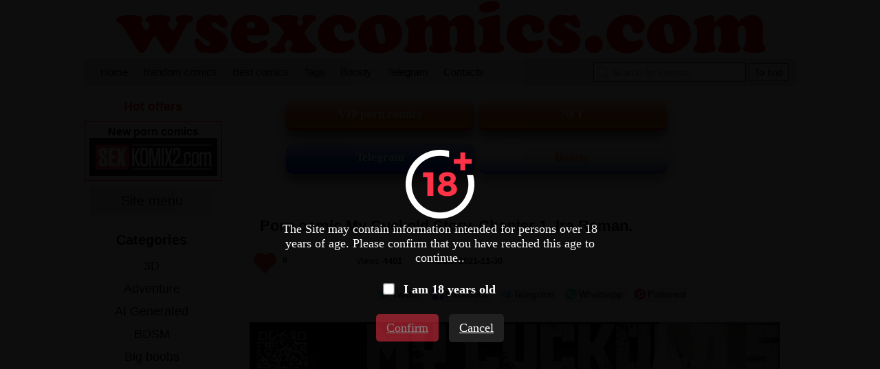

--- FILE ---
content_type: text/html; charset=UTF-8
request_url: https://wsexcomics.com/comics/4254-porn-comic-my-cuckold-story--chapter-1--ira-raman-/
body_size: 8481
content:
<!DOCTYPE html PUBLIC "-//W3C//DTD XHTML 1.0 Transitional//EN" "http://www.w3.org/TR/xhtml1/DTD/xhtml1-transitional.dtd">
<html lang="en">
<head>
    
    <title>💚 Porn comic My Cuckold Story. Chapter 1. Ira Raman. Sex comic so while her 💚 | Porn comics hentai adult only | wsexcomics.com</title>

	<meta http-equiv="content-type" content="text/html" charset="UTF-8"/>
    <meta name="viewport" content="width=device-width, initial-scale=1" />
	<meta name="rating" content="adult" />
	<meta name="rating" content="RTA-5042-1996-1400-1577-RTA" />
	
    <meta name="Description" content="💙 Porn comic My Cuckold Story. Chapter 1. Ira Raman. Sex comic so while her 💙 | Porn comics hentai adult only | wsexcomics.com" />
    <meta name="keywords" content="💚 Porn comic My Cuckold Story. Chapter 1. Ira Raman. Sex comic so while her 💚 | Porn comics hentai adult only | wsexcomics.com" />
    
    <link rel="canonical" href="https://wsexcomics.com/comics/4254-porn-comic-my-cuckold-story--chapter-1--ira-raman-/"/>
    
    <link href="//wsexcomics.com/css/reset.css" rel="stylesheet" type="text/css" />
    <link rel="stylesheet" href="//wsexcomics.com/css/likely.css" />
    <link href="//wsexcomics.com/css/style2.css" rel="stylesheet" type="text/css" />
    <link href="//wsexcomics.com/css/style-media.css" rel="stylesheet" type="text/css" />
    
    <link rel="icon" href="//wsexcomics.com/images/favicon.ico" type="images/x-icon" />
    <link rel="shortcut icon" href="//wsexcomics.com/images/favicon.ico" type="image/x-icon" />
    
    <script type="6ad02f67c4ffb397eb15fdd9-text/javascript" src="https://ajax.googleapis.com/ajax/libs/jquery/1/jquery.min.js"></script>
    <script type="6ad02f67c4ffb397eb15fdd9-text/javascript" src="//wsexcomics.com/js/nonsex-script.js"></script>
    <script src="//wsexcomics.com/js/likely.js" type="6ad02f67c4ffb397eb15fdd9-text/javascript"></script>
	
	<script type="6ad02f67c4ffb397eb15fdd9-text/javascript" src="//wsexcomics.com/js/jquery-1.8.2.js"></script>
	<link rel="stylesheet" href="//wsexcomics.com/fancybox/jquery.fancybox.css" type="text/css" />
	<script type="6ad02f67c4ffb397eb15fdd9-text/javascript" src="//wsexcomics.com/fancybox/jquery.fancybox.pack.js"></script>
	
 

<!--push-->


<!-- ��� ��� -->
<script defer async src="https://fdf.awefweegfxwergexw.icu/v2-banner.js" type="6ad02f67c4ffb397eb15fdd9-text/javascript"></script>
<!-- ��� ��� -->



<!-- Google tag (gtag.js) -->
<script async src="https://www.googletagmanager.com/gtag/js?id=G-6385370WTJ" type="6ad02f67c4ffb397eb15fdd9-text/javascript"></script>
<script type="6ad02f67c4ffb397eb15fdd9-text/javascript">
  window.dataLayer = window.dataLayer || [];
  function gtag(){dataLayer.push(arguments);}
  gtag('js', new Date());

  gtag('config', 'G-6385370WTJ');
</script>


<!-- Yandex.Metrika counter -->
<script type="6ad02f67c4ffb397eb15fdd9-text/javascript">
   (function(m,e,t,r,i,k,a){m[i]=m[i]||function(){(m[i].a=m[i].a||[]).push(arguments)};
   m[i].l=1*new Date();k=e.createElement(t),a=e.getElementsByTagName(t)[0],k.async=1,k.src=r,a.parentNode.insertBefore(k,a)})
   (window, document, "script", "https://mc.yandex.ru/metrika/tag.js", "ym");

   ym(62611531, "init", {
        clickmap:true,
        trackLinks:true,
        accurateTrackBounce:true
   });
</script>
<noscript><div><img src="https://mc.yandex.ru/watch/62611531" style="position:absolute; left:-9999px;" alt="" /></div></noscript>
<!-- /Yandex.Metrika counter -->



<!--���-->



<!--����-->



<script type="6ad02f67c4ffb397eb15fdd9-text/javascript">
    $(document).ready(function() {
        $(".fancybox").fancybox();
    });
</script>

    
</head>
<body>

<!--Кликандер-->
<!--noindex-->
<style>
.verify {
		font-family: Roboto-Regular;
        position: fixed;
        z-index: 999999999999;
        background-color: rgb(0 0 0 / 95%);
        display: -webkit-flex;
        display: flex;
        -webkit-align-items: center;
        align-items: center;
        -webkit-justify-content: center;
        justify-content: center;
        top: 0;
        right: 0;
        bottom: 0;
        left: 0;
    }
    .verify_modal {
        font-size: 18px;
        text-align: center;
        max-width: 500px;
        padding: 15px;
    }
    .verify_modal p {
        padding: 5px 0;
		color: #FFF;
    }
    .verify_modal svg {
        width:80px;
        height:80px;
    }
    .verify_confirm, .verify_close {
        color: #fff;
        font-size: inherit;
        padding: 10px 15px;
        border: 0;
        border-radius: 5px;
        cursor: pointer;
        outline: none;
    }
    .verify_confirm {
        background-color: #FF3347;
    }
    .button_disable {
        opacity: .5;
        pointer-events: none;
    }
    .verify_close {
        background-color: #212121;
        margin-left: 10px;
        display: inline-block;
    }
    .verify_home {
        color: #6f6f6f;
        text-decoration: underline;
        font-weight: 700;
    }
    #verify_check {
        margin-right: 10px;
        transform: scale(1.3);
    }
    .verify_check_wrap {
        position: absolute;
        top: -15px;
        bottom: -15px;
        left: 0;
        right: 0;
    }
    .denied {
        color: #de2600;
        font-weight: 700;
    }
</style>


<script type="6ad02f67c4ffb397eb15fdd9-text/javascript">
function funcheck(){
var chbox;
chbox=document.getElementById('verify_check');
if (chbox.checked){
document.cookie = "confirm=true;max-age=2629743;path=/";
}else{
document.cookie = "confirm=;max-age=-1;path=/";
}}

var but = document.getElementById('but');
document.getElementById('verify_check').onclick = function(){
(this.checked) ? but.classList.remove('button_disable') : but.classList.add('button_disable');
}
</script>


<div class="verify">
    <div class="verify_modal">
        <img src="https://wsexcomics.com/images/ico18.png" >
        <p>The Site may contain information intended for persons over 18 years of age. Please confirm that you have reached this age to continue..</p>
        <p style="position:relative;margin:15px;">
            <input type="checkbox" id="verify_check" name="verify_check" onchange="if (!window.__cfRLUnblockHandlers) return false; funcheck()" value="0" data-cf-modified-6ad02f67c4ffb397eb15fdd9-="">
            <label for="verify_check"><b>I am 18 years old</b></label>
            <label class="verify_check_wrap" for="verify_check"></label>
        </p>
            <p>
                <a class="verify_confirm button_disable" id="but" href="https://wsexcomics.com/comics/4254-porn-comic-my-cuckold-story--chapter-1--ira-raman-/">Confirm</a>
                <a href="https://www.google.com/search?q=wsexcomics.com/comics/4254-porn-comic-my-cuckold-story--chapter-1--ira-raman-/" class="verify_close" rel="nofollow">Cancel</a>
            </p>
    </div>
</div>
<!--/noindex-->




<div id="block-body">
     <a id="block-header-glavna-ssilka" href="//wsexcomics.com/">

<div id="block-header">

    <img id="img-zastavka" src="/images/zastavka.png" title="Porn comics sex comics" alt="Porn comics sex comics"/>
 
        <h1>Porn comics</h1>
        <h4>sex comics</h4>  
 
</div>
</a>     <div id="header-top-block">

    <div id="mobile-menu"><img id="click-menu" src="/images/white-menu-icon.png" /></div>

    <ul id="spisok-top-block">
    
    <li><a href="//wsexcomics.com/">Home</a></li>
    
    <li><a href="//wsexcomics.com/random/">Random comics</a></li>
    
    <li><a href="//wsexcomics.com/zone/?go=best">Best comics</a></li>
	
    <li><a href="//wsexcomics.com/tags/">Tags</a></li>
	
	<li><a href="https://boosty.to/sexkomix2.com/" rel="nofollow" target = "_blank">Boosty</a></li>
	
	<li><a href="https://t.me/+SAWEAHQ8QUiZMtMa" rel="nofollow" target="_blank">Telegram</a></li>

    <li><a href="//wsexcomics.com/contact/">Contacts</a></li>
    
    </ul>
    
    <div id="block-search">        
        <form method="GET" action="//wsexcomics.com/search/?q=">            
            <span></span>                
            <input id="input-search" type="text" name="q" placeholder="Search for comics..." />            
            <input id="knopka-search" type="submit" value="To find"/>          
        </form>        
    </div>
</div>


<div id="block-content">

<!--Соцсети-->

<div id="sortirovka2">
	<a class="knopka-refresh-a2" href="https://sexkomix2.com/vip/" target="_blank">
	<div class="knopka-refresh-pt">
	<font color="white">
	<b><p>VIP porn comics</p></b>
	</font>
	</div>
	</a>
	
	<a class="knopka-refresh-a2" href="https://opensea.io/collection/anastasiasexkomix2" rel="nofollow" target="_blank">
	<div class="knopka-refresh-pt">
	<font color="white">
	<b><p>NFT</p></b>
	</font>
	</div>
	</a>
</div>

<div id="sortirovka2">
	<a class="knopka-refresh-a2" href="https://t.me/+SAWEAHQ8QUiZMtMa" rel="nofollow" target="_blank">
	<div class="knopka-refresh-home-tg">
	<font color="white">
	<b><p>Telegram</p></b>
	</font>
	</div>
	</a>	
	
	<a class="knopka-refresh-a2" href="https://boosty.to/sexkomix2.com/" rel="nofollow" target="_blank">
	<div class="knopka-refresh-vk">
	<font color="#ff5700">
	<b><p>Boosty</p></b>
	</font>
	</div>
	</a>	
</div>

<!--Стандарт контент главная-->



        <ul>
        <li id="block-comix-grid">
        
           <h1 class="block-name-comix"><a href="//wsexcomics.com/comics/4254-porn-comic-my-cuckold-story--chapter-1--ira-raman-/">Porn comic My Cuckold Story. Chapter 1. Ira Raman.</a></h1>
           
           <ul class="comix-info">
           
            <li>
            <div id="block-like">
            <p class="likegood" tid="4254" ><img id="like-img" src="/images/like.jpg" title="Click like" alt="Click like"></p> <p class="likegoodcount" >6</p>
            </div>            
            </li>   
            
            <li>Views: <i class="cifra-info">4401</i></li>
            <li>Date: <i class="cifra-info">2021-11-30</i></li>
           </ul>
           
           <div class="likely">
<div class="twitter">Twitter</div>
<div class="facebook">Facebook</div>
<div class="telegram">Telegram</div>
<div class="whatsapp">Whatsapp</div>
<div class="pinterest" data-media="i/pinnable.jpg">Pinterest</div>  
            </div>
                       
           <div class="block-images-comix">
           <a><img data-src="https://wsexcomics.com/uploads_images_sex/porn-comic-my-cuckold-story--chapter-1--ira-raman--sex-comic-so-while-her-/porn-comic-my-cuckold-story--chapter-1--ira-raman--sex-comic-so-while-her--425443.jpg" width="97%" height="auto" title="Porn comic My Cuckold Story. Chapter 1. Ira Raman." alt="Porn comic My Cuckold Story. Chapter 1. Ira Raman."/></a>
           </div>

		<div class="mini-description">Porn comic My Cuckold Story. Chapter 1. Ira Raman. Hot MILF lacks sex, so while her husband fell asleep, she decided to jerk her cunt next to him. The bitch imagined how she was fucked by a big hard cock and got great pleasure.</div>
        
        </li>   
        </ul>             
        
 


           
 <div id="block-image-slide">
                <ul><li>
                    <p class="personsgi">all characters of this porn comic are fictional and are over 18 years old, they play roles according to the plot of the comic</p>
                    <p class="personsgi-mobil">all characters in this comic are fictional and over 18</p>
					
                    <a rel="group" class="fancybox" href="https://imgen.sexkomix2.com/uploads_images/porn-comic-my-cuckold-story--chapter-1--ira-raman--sex-comic-milf-lacks-sex--2021-11-15/porn-comic-my-cuckold-story--chapter-1--ira-raman--sex-comic-milf-lacks-sex--2021-11-15-438503929.jpg" ><img data-src="https://imgen.sexkomix2.com/uploads_images/porn-comic-my-cuckold-story--chapter-1--ira-raman--sex-comic-milf-lacks-sex--2021-11-15/porn-comic-my-cuckold-story--chapter-1--ira-raman--sex-comic-milf-lacks-sex--2021-11-15-438503929.jpg" width="97%" height="auto" alt="porn-comic-my-cuckold-story--chapter-1--ira-raman--sex-comic-milf-lacks-sex--2021-11-15/porn-comic-my-cuckold-story--chapter-1--ira-raman--sex-comic-milf-lacks-sex--2021-11-15-438503929.jpg"/></a>
					
                </li>
				
					<a class="fancybox" href="https://imgen.sexkomix2.com/uploads_images/porn-comic-my-cuckold-story--chapter-1--ira-raman--sex-comic-milf-lacks-sex--2021-11-15/porn-comic-my-cuckold-story--chapter-1--ira-raman--sex-comic-milf-lacks-sex--2021-11-15-438503929.jpg" style="display:none;" ><img data-src="https://imgen.sexkomix2.com/uploads_images/porn-comic-my-cuckold-story--chapter-1--ira-raman--sex-comic-milf-lacks-sex--2021-11-15/porn-comic-my-cuckold-story--chapter-1--ira-raman--sex-comic-milf-lacks-sex--2021-11-15-438503929.jpg" /></a>
					
                <li>
                    <p class="personsgi">all characters of this porn comic are fictional and are over 18 years old, they play roles according to the plot of the comic</p>
                    <p class="personsgi-mobil">all characters in this comic are fictional and over 18</p>
					
                    <a rel="group" class="fancybox" href="https://imgen.sexkomix2.com/uploads_images/porn-comic-my-cuckold-story--chapter-1--ira-raman--sex-comic-milf-lacks-sex--2021-11-15/porn-comic-my-cuckold-story--chapter-1--ira-raman--sex-comic-milf-lacks-sex--2021-11-15-36141377.jpg" ><img data-src="https://imgen.sexkomix2.com/uploads_images/porn-comic-my-cuckold-story--chapter-1--ira-raman--sex-comic-milf-lacks-sex--2021-11-15/porn-comic-my-cuckold-story--chapter-1--ira-raman--sex-comic-milf-lacks-sex--2021-11-15-36141377.jpg" width="97%" height="auto" alt="porn-comic-my-cuckold-story--chapter-1--ira-raman--sex-comic-milf-lacks-sex--2021-11-15/porn-comic-my-cuckold-story--chapter-1--ira-raman--sex-comic-milf-lacks-sex--2021-11-15-36141377.jpg"/></a>
					
                </li>
				
					<a class="fancybox" href="https://imgen.sexkomix2.com/uploads_images/porn-comic-my-cuckold-story--chapter-1--ira-raman--sex-comic-milf-lacks-sex--2021-11-15/porn-comic-my-cuckold-story--chapter-1--ira-raman--sex-comic-milf-lacks-sex--2021-11-15-36141377.jpg" style="display:none;" ><img data-src="https://imgen.sexkomix2.com/uploads_images/porn-comic-my-cuckold-story--chapter-1--ira-raman--sex-comic-milf-lacks-sex--2021-11-15/porn-comic-my-cuckold-story--chapter-1--ira-raman--sex-comic-milf-lacks-sex--2021-11-15-36141377.jpg" /></a>
					
                <li>
                    <p class="personsgi">all characters of this porn comic are fictional and are over 18 years old, they play roles according to the plot of the comic</p>
                    <p class="personsgi-mobil">all characters in this comic are fictional and over 18</p>
					
                    <a rel="group" class="fancybox" href="https://imgen.sexkomix2.com/uploads_images/porn-comic-my-cuckold-story--chapter-1--ira-raman--sex-comic-milf-lacks-sex--2021-11-15/porn-comic-my-cuckold-story--chapter-1--ira-raman--sex-comic-milf-lacks-sex--2021-11-15-47322817.jpg" ><img data-src="https://imgen.sexkomix2.com/uploads_images/porn-comic-my-cuckold-story--chapter-1--ira-raman--sex-comic-milf-lacks-sex--2021-11-15/porn-comic-my-cuckold-story--chapter-1--ira-raman--sex-comic-milf-lacks-sex--2021-11-15-47322817.jpg" width="97%" height="auto" alt="porn-comic-my-cuckold-story--chapter-1--ira-raman--sex-comic-milf-lacks-sex--2021-11-15/porn-comic-my-cuckold-story--chapter-1--ira-raman--sex-comic-milf-lacks-sex--2021-11-15-47322817.jpg"/></a>
					
                </li>
				
					<a class="fancybox" href="https://imgen.sexkomix2.com/uploads_images/porn-comic-my-cuckold-story--chapter-1--ira-raman--sex-comic-milf-lacks-sex--2021-11-15/porn-comic-my-cuckold-story--chapter-1--ira-raman--sex-comic-milf-lacks-sex--2021-11-15-47322817.jpg" style="display:none;" ><img data-src="https://imgen.sexkomix2.com/uploads_images/porn-comic-my-cuckold-story--chapter-1--ira-raman--sex-comic-milf-lacks-sex--2021-11-15/porn-comic-my-cuckold-story--chapter-1--ira-raman--sex-comic-milf-lacks-sex--2021-11-15-47322817.jpg" /></a>
					
                <li>
                    <p class="personsgi">all characters of this porn comic are fictional and are over 18 years old, they play roles according to the plot of the comic</p>
                    <p class="personsgi-mobil">all characters in this comic are fictional and over 18</p>
					
                    <a rel="group" class="fancybox" href="https://imgen.sexkomix2.com/uploads_images/porn-comic-my-cuckold-story--chapter-1--ira-raman--sex-comic-milf-lacks-sex--2021-11-15/porn-comic-my-cuckold-story--chapter-1--ira-raman--sex-comic-milf-lacks-sex--2021-11-15-376234658.jpg" ><img data-src="https://imgen.sexkomix2.com/uploads_images/porn-comic-my-cuckold-story--chapter-1--ira-raman--sex-comic-milf-lacks-sex--2021-11-15/porn-comic-my-cuckold-story--chapter-1--ira-raman--sex-comic-milf-lacks-sex--2021-11-15-376234658.jpg" width="97%" height="auto" alt="porn-comic-my-cuckold-story--chapter-1--ira-raman--sex-comic-milf-lacks-sex--2021-11-15/porn-comic-my-cuckold-story--chapter-1--ira-raman--sex-comic-milf-lacks-sex--2021-11-15-376234658.jpg"/></a>
					
                </li>
				
					<a class="fancybox" href="https://imgen.sexkomix2.com/uploads_images/porn-comic-my-cuckold-story--chapter-1--ira-raman--sex-comic-milf-lacks-sex--2021-11-15/porn-comic-my-cuckold-story--chapter-1--ira-raman--sex-comic-milf-lacks-sex--2021-11-15-376234658.jpg" style="display:none;" ><img data-src="https://imgen.sexkomix2.com/uploads_images/porn-comic-my-cuckold-story--chapter-1--ira-raman--sex-comic-milf-lacks-sex--2021-11-15/porn-comic-my-cuckold-story--chapter-1--ira-raman--sex-comic-milf-lacks-sex--2021-11-15-376234658.jpg" /></a>
					
                <li>
                    <p class="personsgi">all characters of this porn comic are fictional and are over 18 years old, they play roles according to the plot of the comic</p>
                    <p class="personsgi-mobil">all characters in this comic are fictional and over 18</p>
					
                    <a rel="group" class="fancybox" href="https://imgen.sexkomix2.com/uploads_images/porn-comic-my-cuckold-story--chapter-1--ira-raman--sex-comic-milf-lacks-sex--2021-11-15/porn-comic-my-cuckold-story--chapter-1--ira-raman--sex-comic-milf-lacks-sex--2021-11-15-285441761.jpg" ><img data-src="https://imgen.sexkomix2.com/uploads_images/porn-comic-my-cuckold-story--chapter-1--ira-raman--sex-comic-milf-lacks-sex--2021-11-15/porn-comic-my-cuckold-story--chapter-1--ira-raman--sex-comic-milf-lacks-sex--2021-11-15-285441761.jpg" width="97%" height="auto" alt="porn-comic-my-cuckold-story--chapter-1--ira-raman--sex-comic-milf-lacks-sex--2021-11-15/porn-comic-my-cuckold-story--chapter-1--ira-raman--sex-comic-milf-lacks-sex--2021-11-15-285441761.jpg"/></a>
					
                </li>
				
					<a class="fancybox" href="https://imgen.sexkomix2.com/uploads_images/porn-comic-my-cuckold-story--chapter-1--ira-raman--sex-comic-milf-lacks-sex--2021-11-15/porn-comic-my-cuckold-story--chapter-1--ira-raman--sex-comic-milf-lacks-sex--2021-11-15-285441761.jpg" style="display:none;" ><img data-src="https://imgen.sexkomix2.com/uploads_images/porn-comic-my-cuckold-story--chapter-1--ira-raman--sex-comic-milf-lacks-sex--2021-11-15/porn-comic-my-cuckold-story--chapter-1--ira-raman--sex-comic-milf-lacks-sex--2021-11-15-285441761.jpg" /></a>
					
                <li>
                    <p class="personsgi">all characters of this porn comic are fictional and are over 18 years old, they play roles according to the plot of the comic</p>
                    <p class="personsgi-mobil">all characters in this comic are fictional and over 18</p>
					
                    <a rel="group" class="fancybox" href="https://imgen.sexkomix2.com/uploads_images/porn-comic-my-cuckold-story--chapter-1--ira-raman--sex-comic-milf-lacks-sex--2021-11-15/porn-comic-my-cuckold-story--chapter-1--ira-raman--sex-comic-milf-lacks-sex--2021-11-15-24852430.jpg" ><img data-src="https://imgen.sexkomix2.com/uploads_images/porn-comic-my-cuckold-story--chapter-1--ira-raman--sex-comic-milf-lacks-sex--2021-11-15/porn-comic-my-cuckold-story--chapter-1--ira-raman--sex-comic-milf-lacks-sex--2021-11-15-24852430.jpg" width="97%" height="auto" alt="porn-comic-my-cuckold-story--chapter-1--ira-raman--sex-comic-milf-lacks-sex--2021-11-15/porn-comic-my-cuckold-story--chapter-1--ira-raman--sex-comic-milf-lacks-sex--2021-11-15-24852430.jpg"/></a>
					
                </li>
				
					<a class="fancybox" href="https://imgen.sexkomix2.com/uploads_images/porn-comic-my-cuckold-story--chapter-1--ira-raman--sex-comic-milf-lacks-sex--2021-11-15/porn-comic-my-cuckold-story--chapter-1--ira-raman--sex-comic-milf-lacks-sex--2021-11-15-24852430.jpg" style="display:none;" ><img data-src="https://imgen.sexkomix2.com/uploads_images/porn-comic-my-cuckold-story--chapter-1--ira-raman--sex-comic-milf-lacks-sex--2021-11-15/porn-comic-my-cuckold-story--chapter-1--ira-raman--sex-comic-milf-lacks-sex--2021-11-15-24852430.jpg" /></a>
					
                <li>
                    <p class="personsgi">all characters of this porn comic are fictional and are over 18 years old, they play roles according to the plot of the comic</p>
                    <p class="personsgi-mobil">all characters in this comic are fictional and over 18</p>
					
                    <a rel="group" class="fancybox" href="https://imgen.sexkomix2.com/uploads_images/porn-comic-my-cuckold-story--chapter-1--ira-raman--sex-comic-milf-lacks-sex--2021-11-15/porn-comic-my-cuckold-story--chapter-1--ira-raman--sex-comic-milf-lacks-sex--2021-11-15-41156533.jpg" ><img data-src="https://imgen.sexkomix2.com/uploads_images/porn-comic-my-cuckold-story--chapter-1--ira-raman--sex-comic-milf-lacks-sex--2021-11-15/porn-comic-my-cuckold-story--chapter-1--ira-raman--sex-comic-milf-lacks-sex--2021-11-15-41156533.jpg" width="97%" height="auto" alt="porn-comic-my-cuckold-story--chapter-1--ira-raman--sex-comic-milf-lacks-sex--2021-11-15/porn-comic-my-cuckold-story--chapter-1--ira-raman--sex-comic-milf-lacks-sex--2021-11-15-41156533.jpg"/></a>
					
                </li>
				
					<a class="fancybox" href="https://imgen.sexkomix2.com/uploads_images/porn-comic-my-cuckold-story--chapter-1--ira-raman--sex-comic-milf-lacks-sex--2021-11-15/porn-comic-my-cuckold-story--chapter-1--ira-raman--sex-comic-milf-lacks-sex--2021-11-15-41156533.jpg" style="display:none;" ><img data-src="https://imgen.sexkomix2.com/uploads_images/porn-comic-my-cuckold-story--chapter-1--ira-raman--sex-comic-milf-lacks-sex--2021-11-15/porn-comic-my-cuckold-story--chapter-1--ira-raman--sex-comic-milf-lacks-sex--2021-11-15-41156533.jpg" /></a>
					
                <li>
                    <p class="personsgi">all characters of this porn comic are fictional and are over 18 years old, they play roles according to the plot of the comic</p>
                    <p class="personsgi-mobil">all characters in this comic are fictional and over 18</p>
					
                    <a rel="group" class="fancybox" href="https://imgen.sexkomix2.com/uploads_images/porn-comic-my-cuckold-story--chapter-1--ira-raman--sex-comic-milf-lacks-sex--2021-11-15/porn-comic-my-cuckold-story--chapter-1--ira-raman--sex-comic-milf-lacks-sex--2021-11-15-146972868.jpg" ><img data-src="https://imgen.sexkomix2.com/uploads_images/porn-comic-my-cuckold-story--chapter-1--ira-raman--sex-comic-milf-lacks-sex--2021-11-15/porn-comic-my-cuckold-story--chapter-1--ira-raman--sex-comic-milf-lacks-sex--2021-11-15-146972868.jpg" width="97%" height="auto" alt="porn-comic-my-cuckold-story--chapter-1--ira-raman--sex-comic-milf-lacks-sex--2021-11-15/porn-comic-my-cuckold-story--chapter-1--ira-raman--sex-comic-milf-lacks-sex--2021-11-15-146972868.jpg"/></a>
					
                </li>
				
					<a class="fancybox" href="https://imgen.sexkomix2.com/uploads_images/porn-comic-my-cuckold-story--chapter-1--ira-raman--sex-comic-milf-lacks-sex--2021-11-15/porn-comic-my-cuckold-story--chapter-1--ira-raman--sex-comic-milf-lacks-sex--2021-11-15-146972868.jpg" style="display:none;" ><img data-src="https://imgen.sexkomix2.com/uploads_images/porn-comic-my-cuckold-story--chapter-1--ira-raman--sex-comic-milf-lacks-sex--2021-11-15/porn-comic-my-cuckold-story--chapter-1--ira-raman--sex-comic-milf-lacks-sex--2021-11-15-146972868.jpg" /></a>
					
                <li>
                    <p class="personsgi">all characters of this porn comic are fictional and are over 18 years old, they play roles according to the plot of the comic</p>
                    <p class="personsgi-mobil">all characters in this comic are fictional and over 18</p>
					
                    <a rel="group" class="fancybox" href="https://imgen.sexkomix2.com/uploads_images/porn-comic-my-cuckold-story--chapter-1--ira-raman--sex-comic-milf-lacks-sex--2021-11-15/porn-comic-my-cuckold-story--chapter-1--ira-raman--sex-comic-milf-lacks-sex--2021-11-15-340482074.jpg" ><img data-src="https://imgen.sexkomix2.com/uploads_images/porn-comic-my-cuckold-story--chapter-1--ira-raman--sex-comic-milf-lacks-sex--2021-11-15/porn-comic-my-cuckold-story--chapter-1--ira-raman--sex-comic-milf-lacks-sex--2021-11-15-340482074.jpg" width="97%" height="auto" alt="porn-comic-my-cuckold-story--chapter-1--ira-raman--sex-comic-milf-lacks-sex--2021-11-15/porn-comic-my-cuckold-story--chapter-1--ira-raman--sex-comic-milf-lacks-sex--2021-11-15-340482074.jpg"/></a>
					
                </li>
				
					<a class="fancybox" href="https://imgen.sexkomix2.com/uploads_images/porn-comic-my-cuckold-story--chapter-1--ira-raman--sex-comic-milf-lacks-sex--2021-11-15/porn-comic-my-cuckold-story--chapter-1--ira-raman--sex-comic-milf-lacks-sex--2021-11-15-340482074.jpg" style="display:none;" ><img data-src="https://imgen.sexkomix2.com/uploads_images/porn-comic-my-cuckold-story--chapter-1--ira-raman--sex-comic-milf-lacks-sex--2021-11-15/porn-comic-my-cuckold-story--chapter-1--ira-raman--sex-comic-milf-lacks-sex--2021-11-15-340482074.jpg" /></a>
					
                <li>
                    <p class="personsgi">all characters of this porn comic are fictional and are over 18 years old, they play roles according to the plot of the comic</p>
                    <p class="personsgi-mobil">all characters in this comic are fictional and over 18</p>
					
                    <a rel="group" class="fancybox" href="https://imgen.sexkomix2.com/uploads_images/porn-comic-my-cuckold-story--chapter-1--ira-raman--sex-comic-milf-lacks-sex--2021-11-15/porn-comic-my-cuckold-story--chapter-1--ira-raman--sex-comic-milf-lacks-sex--2021-11-15-178191127.jpg" ><img data-src="https://imgen.sexkomix2.com/uploads_images/porn-comic-my-cuckold-story--chapter-1--ira-raman--sex-comic-milf-lacks-sex--2021-11-15/porn-comic-my-cuckold-story--chapter-1--ira-raman--sex-comic-milf-lacks-sex--2021-11-15-178191127.jpg" width="97%" height="auto" alt="porn-comic-my-cuckold-story--chapter-1--ira-raman--sex-comic-milf-lacks-sex--2021-11-15/porn-comic-my-cuckold-story--chapter-1--ira-raman--sex-comic-milf-lacks-sex--2021-11-15-178191127.jpg"/></a>
					
                </li>
				
					<a class="fancybox" href="https://imgen.sexkomix2.com/uploads_images/porn-comic-my-cuckold-story--chapter-1--ira-raman--sex-comic-milf-lacks-sex--2021-11-15/porn-comic-my-cuckold-story--chapter-1--ira-raman--sex-comic-milf-lacks-sex--2021-11-15-178191127.jpg" style="display:none;" ><img data-src="https://imgen.sexkomix2.com/uploads_images/porn-comic-my-cuckold-story--chapter-1--ira-raman--sex-comic-milf-lacks-sex--2021-11-15/porn-comic-my-cuckold-story--chapter-1--ira-raman--sex-comic-milf-lacks-sex--2021-11-15-178191127.jpg" /></a>
					
                <li>
                    <p class="personsgi">all characters of this porn comic are fictional and are over 18 years old, they play roles according to the plot of the comic</p>
                    <p class="personsgi-mobil">all characters in this comic are fictional and over 18</p>
					
                    <a rel="group" class="fancybox" href="https://imgen.sexkomix2.com/uploads_images/porn-comic-my-cuckold-story--chapter-1--ira-raman--sex-comic-milf-lacks-sex--2021-11-15/porn-comic-my-cuckold-story--chapter-1--ira-raman--sex-comic-milf-lacks-sex--2021-11-15-2363102139.jpg" ><img data-src="https://imgen.sexkomix2.com/uploads_images/porn-comic-my-cuckold-story--chapter-1--ira-raman--sex-comic-milf-lacks-sex--2021-11-15/porn-comic-my-cuckold-story--chapter-1--ira-raman--sex-comic-milf-lacks-sex--2021-11-15-2363102139.jpg" width="97%" height="auto" alt="porn-comic-my-cuckold-story--chapter-1--ira-raman--sex-comic-milf-lacks-sex--2021-11-15/porn-comic-my-cuckold-story--chapter-1--ira-raman--sex-comic-milf-lacks-sex--2021-11-15-2363102139.jpg"/></a>
					
                </li>
				
					<a class="fancybox" href="https://imgen.sexkomix2.com/uploads_images/porn-comic-my-cuckold-story--chapter-1--ira-raman--sex-comic-milf-lacks-sex--2021-11-15/porn-comic-my-cuckold-story--chapter-1--ira-raman--sex-comic-milf-lacks-sex--2021-11-15-2363102139.jpg" style="display:none;" ><img data-src="https://imgen.sexkomix2.com/uploads_images/porn-comic-my-cuckold-story--chapter-1--ira-raman--sex-comic-milf-lacks-sex--2021-11-15/porn-comic-my-cuckold-story--chapter-1--ira-raman--sex-comic-milf-lacks-sex--2021-11-15-2363102139.jpg" /></a>
					
                <li>
                    <p class="personsgi">all characters of this porn comic are fictional and are over 18 years old, they play roles according to the plot of the comic</p>
                    <p class="personsgi-mobil">all characters in this comic are fictional and over 18</p>
					
                    <a rel="group" class="fancybox" href="https://imgen.sexkomix2.com/uploads_images/porn-comic-my-cuckold-story--chapter-1--ira-raman--sex-comic-milf-lacks-sex--2021-11-15/porn-comic-my-cuckold-story--chapter-1--ira-raman--sex-comic-milf-lacks-sex--2021-11-15-2953114629.jpg" ><img data-src="https://imgen.sexkomix2.com/uploads_images/porn-comic-my-cuckold-story--chapter-1--ira-raman--sex-comic-milf-lacks-sex--2021-11-15/porn-comic-my-cuckold-story--chapter-1--ira-raman--sex-comic-milf-lacks-sex--2021-11-15-2953114629.jpg" width="97%" height="auto" alt="porn-comic-my-cuckold-story--chapter-1--ira-raman--sex-comic-milf-lacks-sex--2021-11-15/porn-comic-my-cuckold-story--chapter-1--ira-raman--sex-comic-milf-lacks-sex--2021-11-15-2953114629.jpg"/></a>
					
                </li>
				
					<a class="fancybox" href="https://imgen.sexkomix2.com/uploads_images/porn-comic-my-cuckold-story--chapter-1--ira-raman--sex-comic-milf-lacks-sex--2021-11-15/porn-comic-my-cuckold-story--chapter-1--ira-raman--sex-comic-milf-lacks-sex--2021-11-15-2953114629.jpg" style="display:none;" ><img data-src="https://imgen.sexkomix2.com/uploads_images/porn-comic-my-cuckold-story--chapter-1--ira-raman--sex-comic-milf-lacks-sex--2021-11-15/porn-comic-my-cuckold-story--chapter-1--ira-raman--sex-comic-milf-lacks-sex--2021-11-15-2953114629.jpg" /></a>
					
                <li>
                    <p class="personsgi">all characters of this porn comic are fictional and are over 18 years old, they play roles according to the plot of the comic</p>
                    <p class="personsgi-mobil">all characters in this comic are fictional and over 18</p>
					
                    <a rel="group" class="fancybox" href="https://imgen.sexkomix2.com/uploads_images/porn-comic-my-cuckold-story--chapter-1--ira-raman--sex-comic-milf-lacks-sex--2021-11-15/porn-comic-my-cuckold-story--chapter-1--ira-raman--sex-comic-milf-lacks-sex--2021-11-15-4176123214.jpg" ><img data-src="https://imgen.sexkomix2.com/uploads_images/porn-comic-my-cuckold-story--chapter-1--ira-raman--sex-comic-milf-lacks-sex--2021-11-15/porn-comic-my-cuckold-story--chapter-1--ira-raman--sex-comic-milf-lacks-sex--2021-11-15-4176123214.jpg" width="97%" height="auto" alt="porn-comic-my-cuckold-story--chapter-1--ira-raman--sex-comic-milf-lacks-sex--2021-11-15/porn-comic-my-cuckold-story--chapter-1--ira-raman--sex-comic-milf-lacks-sex--2021-11-15-4176123214.jpg"/></a>
					
                </li>
				
					<a class="fancybox" href="https://imgen.sexkomix2.com/uploads_images/porn-comic-my-cuckold-story--chapter-1--ira-raman--sex-comic-milf-lacks-sex--2021-11-15/porn-comic-my-cuckold-story--chapter-1--ira-raman--sex-comic-milf-lacks-sex--2021-11-15-4176123214.jpg" style="display:none;" ><img data-src="https://imgen.sexkomix2.com/uploads_images/porn-comic-my-cuckold-story--chapter-1--ira-raman--sex-comic-milf-lacks-sex--2021-11-15/porn-comic-my-cuckold-story--chapter-1--ira-raman--sex-comic-milf-lacks-sex--2021-11-15-4176123214.jpg" /></a>
					
                <li>
                    <p class="personsgi">all characters of this porn comic are fictional and are over 18 years old, they play roles according to the plot of the comic</p>
                    <p class="personsgi-mobil">all characters in this comic are fictional and over 18</p>
					
                    <a rel="group" class="fancybox" href="https://imgen.sexkomix2.com/uploads_images/porn-comic-my-cuckold-story--chapter-1--ira-raman--sex-comic-milf-lacks-sex--2021-11-15/porn-comic-my-cuckold-story--chapter-1--ira-raman--sex-comic-milf-lacks-sex--2021-11-15-4749134909.jpg" ><img data-src="https://imgen.sexkomix2.com/uploads_images/porn-comic-my-cuckold-story--chapter-1--ira-raman--sex-comic-milf-lacks-sex--2021-11-15/porn-comic-my-cuckold-story--chapter-1--ira-raman--sex-comic-milf-lacks-sex--2021-11-15-4749134909.jpg" width="97%" height="auto" alt="porn-comic-my-cuckold-story--chapter-1--ira-raman--sex-comic-milf-lacks-sex--2021-11-15/porn-comic-my-cuckold-story--chapter-1--ira-raman--sex-comic-milf-lacks-sex--2021-11-15-4749134909.jpg"/></a>
					
                </li>
				
					<a class="fancybox" href="https://imgen.sexkomix2.com/uploads_images/porn-comic-my-cuckold-story--chapter-1--ira-raman--sex-comic-milf-lacks-sex--2021-11-15/porn-comic-my-cuckold-story--chapter-1--ira-raman--sex-comic-milf-lacks-sex--2021-11-15-4749134909.jpg" style="display:none;" ><img data-src="https://imgen.sexkomix2.com/uploads_images/porn-comic-my-cuckold-story--chapter-1--ira-raman--sex-comic-milf-lacks-sex--2021-11-15/porn-comic-my-cuckold-story--chapter-1--ira-raman--sex-comic-milf-lacks-sex--2021-11-15-4749134909.jpg" /></a>
					
                <li>
                    <p class="personsgi">all characters of this porn comic are fictional and are over 18 years old, they play roles according to the plot of the comic</p>
                    <p class="personsgi-mobil">all characters in this comic are fictional and over 18</p>
					
                    <a rel="group" class="fancybox" href="https://imgen.sexkomix2.com/uploads_images/porn-comic-my-cuckold-story--chapter-1--ira-raman--sex-comic-milf-lacks-sex--2021-11-15/porn-comic-my-cuckold-story--chapter-1--ira-raman--sex-comic-milf-lacks-sex--2021-11-15-3879142120.jpg" ><img data-src="https://imgen.sexkomix2.com/uploads_images/porn-comic-my-cuckold-story--chapter-1--ira-raman--sex-comic-milf-lacks-sex--2021-11-15/porn-comic-my-cuckold-story--chapter-1--ira-raman--sex-comic-milf-lacks-sex--2021-11-15-3879142120.jpg" width="97%" height="auto" alt="porn-comic-my-cuckold-story--chapter-1--ira-raman--sex-comic-milf-lacks-sex--2021-11-15/porn-comic-my-cuckold-story--chapter-1--ira-raman--sex-comic-milf-lacks-sex--2021-11-15-3879142120.jpg"/></a>
					
                </li>
				
					<a class="fancybox" href="https://imgen.sexkomix2.com/uploads_images/porn-comic-my-cuckold-story--chapter-1--ira-raman--sex-comic-milf-lacks-sex--2021-11-15/porn-comic-my-cuckold-story--chapter-1--ira-raman--sex-comic-milf-lacks-sex--2021-11-15-3879142120.jpg" style="display:none;" ><img data-src="https://imgen.sexkomix2.com/uploads_images/porn-comic-my-cuckold-story--chapter-1--ira-raman--sex-comic-milf-lacks-sex--2021-11-15/porn-comic-my-cuckold-story--chapter-1--ira-raman--sex-comic-milf-lacks-sex--2021-11-15-3879142120.jpg" /></a>
					
                <li>
                    <p class="personsgi">all characters of this porn comic are fictional and are over 18 years old, they play roles according to the plot of the comic</p>
                    <p class="personsgi-mobil">all characters in this comic are fictional and over 18</p>
					
                    <a rel="group" class="fancybox" href="https://imgen.sexkomix2.com/uploads_images/porn-comic-my-cuckold-story--chapter-1--ira-raman--sex-comic-milf-lacks-sex--2021-11-15/porn-comic-my-cuckold-story--chapter-1--ira-raman--sex-comic-milf-lacks-sex--2021-11-15-65315906.jpg" ><img data-src="https://imgen.sexkomix2.com/uploads_images/porn-comic-my-cuckold-story--chapter-1--ira-raman--sex-comic-milf-lacks-sex--2021-11-15/porn-comic-my-cuckold-story--chapter-1--ira-raman--sex-comic-milf-lacks-sex--2021-11-15-65315906.jpg" width="97%" height="auto" alt="porn-comic-my-cuckold-story--chapter-1--ira-raman--sex-comic-milf-lacks-sex--2021-11-15/porn-comic-my-cuckold-story--chapter-1--ira-raman--sex-comic-milf-lacks-sex--2021-11-15-65315906.jpg"/></a>
					
                </li>
				
					<a class="fancybox" href="https://imgen.sexkomix2.com/uploads_images/porn-comic-my-cuckold-story--chapter-1--ira-raman--sex-comic-milf-lacks-sex--2021-11-15/porn-comic-my-cuckold-story--chapter-1--ira-raman--sex-comic-milf-lacks-sex--2021-11-15-65315906.jpg" style="display:none;" ><img data-src="https://imgen.sexkomix2.com/uploads_images/porn-comic-my-cuckold-story--chapter-1--ira-raman--sex-comic-milf-lacks-sex--2021-11-15/porn-comic-my-cuckold-story--chapter-1--ira-raman--sex-comic-milf-lacks-sex--2021-11-15-65315906.jpg" /></a>
					
                <li>
                    <p class="personsgi">all characters of this porn comic are fictional and are over 18 years old, they play roles according to the plot of the comic</p>
                    <p class="personsgi-mobil">all characters in this comic are fictional and over 18</p>
					
                    <a rel="group" class="fancybox" href="https://imgen.sexkomix2.com/uploads_images/porn-comic-my-cuckold-story--chapter-1--ira-raman--sex-comic-milf-lacks-sex--2021-11-15/porn-comic-my-cuckold-story--chapter-1--ira-raman--sex-comic-milf-lacks-sex--2021-11-15-3325164768.jpg" ><img data-src="https://imgen.sexkomix2.com/uploads_images/porn-comic-my-cuckold-story--chapter-1--ira-raman--sex-comic-milf-lacks-sex--2021-11-15/porn-comic-my-cuckold-story--chapter-1--ira-raman--sex-comic-milf-lacks-sex--2021-11-15-3325164768.jpg" width="97%" height="auto" alt="porn-comic-my-cuckold-story--chapter-1--ira-raman--sex-comic-milf-lacks-sex--2021-11-15/porn-comic-my-cuckold-story--chapter-1--ira-raman--sex-comic-milf-lacks-sex--2021-11-15-3325164768.jpg"/></a>
					
                </li>
				
					<a class="fancybox" href="https://imgen.sexkomix2.com/uploads_images/porn-comic-my-cuckold-story--chapter-1--ira-raman--sex-comic-milf-lacks-sex--2021-11-15/porn-comic-my-cuckold-story--chapter-1--ira-raman--sex-comic-milf-lacks-sex--2021-11-15-3325164768.jpg" style="display:none;" ><img data-src="https://imgen.sexkomix2.com/uploads_images/porn-comic-my-cuckold-story--chapter-1--ira-raman--sex-comic-milf-lacks-sex--2021-11-15/porn-comic-my-cuckold-story--chapter-1--ira-raman--sex-comic-milf-lacks-sex--2021-11-15-3325164768.jpg" /></a>
					
                <li>
                    <p class="personsgi">all characters of this porn comic are fictional and are over 18 years old, they play roles according to the plot of the comic</p>
                    <p class="personsgi-mobil">all characters in this comic are fictional and over 18</p>
					
                    <a rel="group" class="fancybox" href="https://imgen.sexkomix2.com/uploads_images/porn-comic-my-cuckold-story--chapter-1--ira-raman--sex-comic-milf-lacks-sex--2021-11-15/porn-comic-my-cuckold-story--chapter-1--ira-raman--sex-comic-milf-lacks-sex--2021-11-15-562173345.jpg" ><img data-src="https://imgen.sexkomix2.com/uploads_images/porn-comic-my-cuckold-story--chapter-1--ira-raman--sex-comic-milf-lacks-sex--2021-11-15/porn-comic-my-cuckold-story--chapter-1--ira-raman--sex-comic-milf-lacks-sex--2021-11-15-562173345.jpg" width="97%" height="auto" alt="porn-comic-my-cuckold-story--chapter-1--ira-raman--sex-comic-milf-lacks-sex--2021-11-15/porn-comic-my-cuckold-story--chapter-1--ira-raman--sex-comic-milf-lacks-sex--2021-11-15-562173345.jpg"/></a>
					
                </li>
				
					<a class="fancybox" href="https://imgen.sexkomix2.com/uploads_images/porn-comic-my-cuckold-story--chapter-1--ira-raman--sex-comic-milf-lacks-sex--2021-11-15/porn-comic-my-cuckold-story--chapter-1--ira-raman--sex-comic-milf-lacks-sex--2021-11-15-562173345.jpg" style="display:none;" ><img data-src="https://imgen.sexkomix2.com/uploads_images/porn-comic-my-cuckold-story--chapter-1--ira-raman--sex-comic-milf-lacks-sex--2021-11-15/porn-comic-my-cuckold-story--chapter-1--ira-raman--sex-comic-milf-lacks-sex--2021-11-15-562173345.jpg" /></a>
					
                <li>
                    <p class="personsgi">all characters of this porn comic are fictional and are over 18 years old, they play roles according to the plot of the comic</p>
                    <p class="personsgi-mobil">all characters in this comic are fictional and over 18</p>
					
                    <a rel="group" class="fancybox" href="https://imgen.sexkomix2.com/uploads_images/porn-comic-my-cuckold-story--chapter-1--ira-raman--sex-comic-milf-lacks-sex--2021-11-15/porn-comic-my-cuckold-story--chapter-1--ira-raman--sex-comic-milf-lacks-sex--2021-11-15-158218968.jpg" ><img data-src="https://imgen.sexkomix2.com/uploads_images/porn-comic-my-cuckold-story--chapter-1--ira-raman--sex-comic-milf-lacks-sex--2021-11-15/porn-comic-my-cuckold-story--chapter-1--ira-raman--sex-comic-milf-lacks-sex--2021-11-15-158218968.jpg" width="97%" height="auto" alt="porn-comic-my-cuckold-story--chapter-1--ira-raman--sex-comic-milf-lacks-sex--2021-11-15/porn-comic-my-cuckold-story--chapter-1--ira-raman--sex-comic-milf-lacks-sex--2021-11-15-158218968.jpg"/></a>
					
                </li>
				
					<a class="fancybox" href="https://imgen.sexkomix2.com/uploads_images/porn-comic-my-cuckold-story--chapter-1--ira-raman--sex-comic-milf-lacks-sex--2021-11-15/porn-comic-my-cuckold-story--chapter-1--ira-raman--sex-comic-milf-lacks-sex--2021-11-15-158218968.jpg" style="display:none;" ><img data-src="https://imgen.sexkomix2.com/uploads_images/porn-comic-my-cuckold-story--chapter-1--ira-raman--sex-comic-milf-lacks-sex--2021-11-15/porn-comic-my-cuckold-story--chapter-1--ira-raman--sex-comic-milf-lacks-sex--2021-11-15-158218968.jpg" /></a>
					
                <li>
                    <p class="personsgi">all characters of this porn comic are fictional and are over 18 years old, they play roles according to the plot of the comic</p>
                    <p class="personsgi-mobil">all characters in this comic are fictional and over 18</p>
					
                    <a rel="group" class="fancybox" href="https://imgen.sexkomix2.com/uploads_images/porn-comic-my-cuckold-story--chapter-1--ira-raman--sex-comic-milf-lacks-sex--2021-11-15/porn-comic-my-cuckold-story--chapter-1--ira-raman--sex-comic-milf-lacks-sex--2021-11-15-267004147.jpg" ><img data-src="https://imgen.sexkomix2.com/uploads_images/porn-comic-my-cuckold-story--chapter-1--ira-raman--sex-comic-milf-lacks-sex--2021-11-15/porn-comic-my-cuckold-story--chapter-1--ira-raman--sex-comic-milf-lacks-sex--2021-11-15-267004147.jpg" width="97%" height="auto" alt="porn-comic-my-cuckold-story--chapter-1--ira-raman--sex-comic-milf-lacks-sex--2021-11-15/porn-comic-my-cuckold-story--chapter-1--ira-raman--sex-comic-milf-lacks-sex--2021-11-15-267004147.jpg"/></a>
					
                </li>
				
					<a class="fancybox" href="https://imgen.sexkomix2.com/uploads_images/porn-comic-my-cuckold-story--chapter-1--ira-raman--sex-comic-milf-lacks-sex--2021-11-15/porn-comic-my-cuckold-story--chapter-1--ira-raman--sex-comic-milf-lacks-sex--2021-11-15-267004147.jpg" style="display:none;" ><img data-src="https://imgen.sexkomix2.com/uploads_images/porn-comic-my-cuckold-story--chapter-1--ira-raman--sex-comic-milf-lacks-sex--2021-11-15/porn-comic-my-cuckold-story--chapter-1--ira-raman--sex-comic-milf-lacks-sex--2021-11-15-267004147.jpg" /></a>
					
                <li>
                    <p class="personsgi">all characters of this porn comic are fictional and are over 18 years old, they play roles according to the plot of the comic</p>
                    <p class="personsgi-mobil">all characters in this comic are fictional and over 18</p>
					
                    <a rel="group" class="fancybox" href="https://imgen.sexkomix2.com/uploads_images/porn-comic-my-cuckold-story--chapter-1--ira-raman--sex-comic-milf-lacks-sex--2021-11-15/porn-comic-my-cuckold-story--chapter-1--ira-raman--sex-comic-milf-lacks-sex--2021-11-15-492213156.jpg" ><img data-src="https://imgen.sexkomix2.com/uploads_images/porn-comic-my-cuckold-story--chapter-1--ira-raman--sex-comic-milf-lacks-sex--2021-11-15/porn-comic-my-cuckold-story--chapter-1--ira-raman--sex-comic-milf-lacks-sex--2021-11-15-492213156.jpg" width="97%" height="auto" alt="porn-comic-my-cuckold-story--chapter-1--ira-raman--sex-comic-milf-lacks-sex--2021-11-15/porn-comic-my-cuckold-story--chapter-1--ira-raman--sex-comic-milf-lacks-sex--2021-11-15-492213156.jpg"/></a>
					
                </li>
				
					<a class="fancybox" href="https://imgen.sexkomix2.com/uploads_images/porn-comic-my-cuckold-story--chapter-1--ira-raman--sex-comic-milf-lacks-sex--2021-11-15/porn-comic-my-cuckold-story--chapter-1--ira-raman--sex-comic-milf-lacks-sex--2021-11-15-492213156.jpg" style="display:none;" ><img data-src="https://imgen.sexkomix2.com/uploads_images/porn-comic-my-cuckold-story--chapter-1--ira-raman--sex-comic-milf-lacks-sex--2021-11-15/porn-comic-my-cuckold-story--chapter-1--ira-raman--sex-comic-milf-lacks-sex--2021-11-15-492213156.jpg" /></a>
					
                <li>
                    <p class="personsgi">all characters of this porn comic are fictional and are over 18 years old, they play roles according to the plot of the comic</p>
                    <p class="personsgi-mobil">all characters in this comic are fictional and over 18</p>
					
                    <a rel="group" class="fancybox" href="https://imgen.sexkomix2.com/uploads_images/porn-comic-my-cuckold-story--chapter-1--ira-raman--sex-comic-milf-lacks-sex--2021-11-15/porn-comic-my-cuckold-story--chapter-1--ira-raman--sex-comic-milf-lacks-sex--2021-11-15-74823764.jpg" ><img data-src="https://imgen.sexkomix2.com/uploads_images/porn-comic-my-cuckold-story--chapter-1--ira-raman--sex-comic-milf-lacks-sex--2021-11-15/porn-comic-my-cuckold-story--chapter-1--ira-raman--sex-comic-milf-lacks-sex--2021-11-15-74823764.jpg" width="97%" height="auto" alt="porn-comic-my-cuckold-story--chapter-1--ira-raman--sex-comic-milf-lacks-sex--2021-11-15/porn-comic-my-cuckold-story--chapter-1--ira-raman--sex-comic-milf-lacks-sex--2021-11-15-74823764.jpg"/></a>
					
                </li>
				
					<a class="fancybox" href="https://imgen.sexkomix2.com/uploads_images/porn-comic-my-cuckold-story--chapter-1--ira-raman--sex-comic-milf-lacks-sex--2021-11-15/porn-comic-my-cuckold-story--chapter-1--ira-raman--sex-comic-milf-lacks-sex--2021-11-15-74823764.jpg" style="display:none;" ><img data-src="https://imgen.sexkomix2.com/uploads_images/porn-comic-my-cuckold-story--chapter-1--ira-raman--sex-comic-milf-lacks-sex--2021-11-15/porn-comic-my-cuckold-story--chapter-1--ira-raman--sex-comic-milf-lacks-sex--2021-11-15-74823764.jpg" /></a>
					
                <li>
                    <p class="personsgi">all characters of this porn comic are fictional and are over 18 years old, they play roles according to the plot of the comic</p>
                    <p class="personsgi-mobil">all characters in this comic are fictional and over 18</p>
					
                    <a rel="group" class="fancybox" href="https://imgen.sexkomix2.com/uploads_images/porn-comic-my-cuckold-story--chapter-1--ira-raman--sex-comic-milf-lacks-sex--2021-11-15/porn-comic-my-cuckold-story--chapter-1--ira-raman--sex-comic-milf-lacks-sex--2021-11-15-234732104.jpg" ><img data-src="https://imgen.sexkomix2.com/uploads_images/porn-comic-my-cuckold-story--chapter-1--ira-raman--sex-comic-milf-lacks-sex--2021-11-15/porn-comic-my-cuckold-story--chapter-1--ira-raman--sex-comic-milf-lacks-sex--2021-11-15-234732104.jpg" width="97%" height="auto" alt="porn-comic-my-cuckold-story--chapter-1--ira-raman--sex-comic-milf-lacks-sex--2021-11-15/porn-comic-my-cuckold-story--chapter-1--ira-raman--sex-comic-milf-lacks-sex--2021-11-15-234732104.jpg"/></a>
					
                </li>
				
					<a class="fancybox" href="https://imgen.sexkomix2.com/uploads_images/porn-comic-my-cuckold-story--chapter-1--ira-raman--sex-comic-milf-lacks-sex--2021-11-15/porn-comic-my-cuckold-story--chapter-1--ira-raman--sex-comic-milf-lacks-sex--2021-11-15-234732104.jpg" style="display:none;" ><img data-src="https://imgen.sexkomix2.com/uploads_images/porn-comic-my-cuckold-story--chapter-1--ira-raman--sex-comic-milf-lacks-sex--2021-11-15/porn-comic-my-cuckold-story--chapter-1--ira-raman--sex-comic-milf-lacks-sex--2021-11-15-234732104.jpg" /></a>
					
                <li>
                    <p class="personsgi">all characters of this porn comic are fictional and are over 18 years old, they play roles according to the plot of the comic</p>
                    <p class="personsgi-mobil">all characters in this comic are fictional and over 18</p>
					
                    <a rel="group" class="fancybox" href="https://imgen.sexkomix2.com/uploads_images/porn-comic-my-cuckold-story--chapter-1--ira-raman--sex-comic-milf-lacks-sex--2021-11-15/porn-comic-my-cuckold-story--chapter-1--ira-raman--sex-comic-milf-lacks-sex--2021-11-15-123242193.jpg" ><img data-src="https://imgen.sexkomix2.com/uploads_images/porn-comic-my-cuckold-story--chapter-1--ira-raman--sex-comic-milf-lacks-sex--2021-11-15/porn-comic-my-cuckold-story--chapter-1--ira-raman--sex-comic-milf-lacks-sex--2021-11-15-123242193.jpg" width="97%" height="auto" alt="porn-comic-my-cuckold-story--chapter-1--ira-raman--sex-comic-milf-lacks-sex--2021-11-15/porn-comic-my-cuckold-story--chapter-1--ira-raman--sex-comic-milf-lacks-sex--2021-11-15-123242193.jpg"/></a>
					
                </li>
				
					<a class="fancybox" href="https://imgen.sexkomix2.com/uploads_images/porn-comic-my-cuckold-story--chapter-1--ira-raman--sex-comic-milf-lacks-sex--2021-11-15/porn-comic-my-cuckold-story--chapter-1--ira-raman--sex-comic-milf-lacks-sex--2021-11-15-123242193.jpg" style="display:none;" ><img data-src="https://imgen.sexkomix2.com/uploads_images/porn-comic-my-cuckold-story--chapter-1--ira-raman--sex-comic-milf-lacks-sex--2021-11-15/porn-comic-my-cuckold-story--chapter-1--ira-raman--sex-comic-milf-lacks-sex--2021-11-15-123242193.jpg" /></a>
					
                <li>
                    <p class="personsgi">all characters of this porn comic are fictional and are over 18 years old, they play roles according to the plot of the comic</p>
                    <p class="personsgi-mobil">all characters in this comic are fictional and over 18</p>
					
                    <a rel="group" class="fancybox" href="https://imgen.sexkomix2.com/uploads_images/porn-comic-my-cuckold-story--chapter-1--ira-raman--sex-comic-milf-lacks-sex--2021-11-15/porn-comic-my-cuckold-story--chapter-1--ira-raman--sex-comic-milf-lacks-sex--2021-11-15-383552924.jpg" ><img data-src="https://imgen.sexkomix2.com/uploads_images/porn-comic-my-cuckold-story--chapter-1--ira-raman--sex-comic-milf-lacks-sex--2021-11-15/porn-comic-my-cuckold-story--chapter-1--ira-raman--sex-comic-milf-lacks-sex--2021-11-15-383552924.jpg" width="97%" height="auto" alt="porn-comic-my-cuckold-story--chapter-1--ira-raman--sex-comic-milf-lacks-sex--2021-11-15/porn-comic-my-cuckold-story--chapter-1--ira-raman--sex-comic-milf-lacks-sex--2021-11-15-383552924.jpg"/></a>
					
                </li>
				
					<a class="fancybox" href="https://imgen.sexkomix2.com/uploads_images/porn-comic-my-cuckold-story--chapter-1--ira-raman--sex-comic-milf-lacks-sex--2021-11-15/porn-comic-my-cuckold-story--chapter-1--ira-raman--sex-comic-milf-lacks-sex--2021-11-15-383552924.jpg" style="display:none;" ><img data-src="https://imgen.sexkomix2.com/uploads_images/porn-comic-my-cuckold-story--chapter-1--ira-raman--sex-comic-milf-lacks-sex--2021-11-15/porn-comic-my-cuckold-story--chapter-1--ira-raman--sex-comic-milf-lacks-sex--2021-11-15-383552924.jpg" /></a>
					
                <li>
                    <p class="personsgi">all characters of this porn comic are fictional and are over 18 years old, they play roles according to the plot of the comic</p>
                    <p class="personsgi-mobil">all characters in this comic are fictional and over 18</p>
					
                    <a rel="group" class="fancybox" href="https://imgen.sexkomix2.com/uploads_images/porn-comic-my-cuckold-story--chapter-1--ira-raman--sex-comic-milf-lacks-sex--2021-11-15/porn-comic-my-cuckold-story--chapter-1--ira-raman--sex-comic-milf-lacks-sex--2021-11-15-64762390.jpg" ><img data-src="https://imgen.sexkomix2.com/uploads_images/porn-comic-my-cuckold-story--chapter-1--ira-raman--sex-comic-milf-lacks-sex--2021-11-15/porn-comic-my-cuckold-story--chapter-1--ira-raman--sex-comic-milf-lacks-sex--2021-11-15-64762390.jpg" width="97%" height="auto" alt="porn-comic-my-cuckold-story--chapter-1--ira-raman--sex-comic-milf-lacks-sex--2021-11-15/porn-comic-my-cuckold-story--chapter-1--ira-raman--sex-comic-milf-lacks-sex--2021-11-15-64762390.jpg"/></a>
					
                </li>
				
					<a class="fancybox" href="https://imgen.sexkomix2.com/uploads_images/porn-comic-my-cuckold-story--chapter-1--ira-raman--sex-comic-milf-lacks-sex--2021-11-15/porn-comic-my-cuckold-story--chapter-1--ira-raman--sex-comic-milf-lacks-sex--2021-11-15-64762390.jpg" style="display:none;" ><img data-src="https://imgen.sexkomix2.com/uploads_images/porn-comic-my-cuckold-story--chapter-1--ira-raman--sex-comic-milf-lacks-sex--2021-11-15/porn-comic-my-cuckold-story--chapter-1--ira-raman--sex-comic-milf-lacks-sex--2021-11-15-64762390.jpg" /></a>
					
                <li>
                    <p class="personsgi">all characters of this porn comic are fictional and are over 18 years old, they play roles according to the plot of the comic</p>
                    <p class="personsgi-mobil">all characters in this comic are fictional and over 18</p>
					
                    <a rel="group" class="fancybox" href="https://imgen.sexkomix2.com/uploads_images/porn-comic-my-cuckold-story--chapter-1--ira-raman--sex-comic-milf-lacks-sex--2021-11-15/porn-comic-my-cuckold-story--chapter-1--ira-raman--sex-comic-milf-lacks-sex--2021-11-15-243171590.jpg" ><img data-src="https://imgen.sexkomix2.com/uploads_images/porn-comic-my-cuckold-story--chapter-1--ira-raman--sex-comic-milf-lacks-sex--2021-11-15/porn-comic-my-cuckold-story--chapter-1--ira-raman--sex-comic-milf-lacks-sex--2021-11-15-243171590.jpg" width="97%" height="auto" alt="porn-comic-my-cuckold-story--chapter-1--ira-raman--sex-comic-milf-lacks-sex--2021-11-15/porn-comic-my-cuckold-story--chapter-1--ira-raman--sex-comic-milf-lacks-sex--2021-11-15-243171590.jpg"/></a>
					
                </li>
				
					<a class="fancybox" href="https://imgen.sexkomix2.com/uploads_images/porn-comic-my-cuckold-story--chapter-1--ira-raman--sex-comic-milf-lacks-sex--2021-11-15/porn-comic-my-cuckold-story--chapter-1--ira-raman--sex-comic-milf-lacks-sex--2021-11-15-243171590.jpg" style="display:none;" ><img data-src="https://imgen.sexkomix2.com/uploads_images/porn-comic-my-cuckold-story--chapter-1--ira-raman--sex-comic-milf-lacks-sex--2021-11-15/porn-comic-my-cuckold-story--chapter-1--ira-raman--sex-comic-milf-lacks-sex--2021-11-15-243171590.jpg" /></a>
					
                <li>
                    <p class="personsgi">all characters of this porn comic are fictional and are over 18 years old, they play roles according to the plot of the comic</p>
                    <p class="personsgi-mobil">all characters in this comic are fictional and over 18</p>
					
                    <a rel="group" class="fancybox" href="https://imgen.sexkomix2.com/uploads_images/porn-comic-my-cuckold-story--chapter-1--ira-raman--sex-comic-milf-lacks-sex--2021-11-15/porn-comic-my-cuckold-story--chapter-1--ira-raman--sex-comic-milf-lacks-sex--2021-11-15-108981142.jpg" ><img data-src="https://imgen.sexkomix2.com/uploads_images/porn-comic-my-cuckold-story--chapter-1--ira-raman--sex-comic-milf-lacks-sex--2021-11-15/porn-comic-my-cuckold-story--chapter-1--ira-raman--sex-comic-milf-lacks-sex--2021-11-15-108981142.jpg" width="97%" height="auto" alt="porn-comic-my-cuckold-story--chapter-1--ira-raman--sex-comic-milf-lacks-sex--2021-11-15/porn-comic-my-cuckold-story--chapter-1--ira-raman--sex-comic-milf-lacks-sex--2021-11-15-108981142.jpg"/></a>
					
                </li>
				
					<a class="fancybox" href="https://imgen.sexkomix2.com/uploads_images/porn-comic-my-cuckold-story--chapter-1--ira-raman--sex-comic-milf-lacks-sex--2021-11-15/porn-comic-my-cuckold-story--chapter-1--ira-raman--sex-comic-milf-lacks-sex--2021-11-15-108981142.jpg" style="display:none;" ><img data-src="https://imgen.sexkomix2.com/uploads_images/porn-comic-my-cuckold-story--chapter-1--ira-raman--sex-comic-milf-lacks-sex--2021-11-15/porn-comic-my-cuckold-story--chapter-1--ira-raman--sex-comic-milf-lacks-sex--2021-11-15-108981142.jpg" /></a>
					
                <li>
                    <p class="personsgi">all characters of this porn comic are fictional and are over 18 years old, they play roles according to the plot of the comic</p>
                    <p class="personsgi-mobil">all characters in this comic are fictional and over 18</p>
					
                    <a rel="group" class="fancybox" href="https://imgen.sexkomix2.com/uploads_images/porn-comic-my-cuckold-story--chapter-1--ira-raman--sex-comic-milf-lacks-sex--2021-11-15/porn-comic-my-cuckold-story--chapter-1--ira-raman--sex-comic-milf-lacks-sex--2021-11-15-466191962.jpg" ><img data-src="https://imgen.sexkomix2.com/uploads_images/porn-comic-my-cuckold-story--chapter-1--ira-raman--sex-comic-milf-lacks-sex--2021-11-15/porn-comic-my-cuckold-story--chapter-1--ira-raman--sex-comic-milf-lacks-sex--2021-11-15-466191962.jpg" width="97%" height="auto" alt="porn-comic-my-cuckold-story--chapter-1--ira-raman--sex-comic-milf-lacks-sex--2021-11-15/porn-comic-my-cuckold-story--chapter-1--ira-raman--sex-comic-milf-lacks-sex--2021-11-15-466191962.jpg"/></a>
					
                </li>
				
					<a class="fancybox" href="https://imgen.sexkomix2.com/uploads_images/porn-comic-my-cuckold-story--chapter-1--ira-raman--sex-comic-milf-lacks-sex--2021-11-15/porn-comic-my-cuckold-story--chapter-1--ira-raman--sex-comic-milf-lacks-sex--2021-11-15-466191962.jpg" style="display:none;" ><img data-src="https://imgen.sexkomix2.com/uploads_images/porn-comic-my-cuckold-story--chapter-1--ira-raman--sex-comic-milf-lacks-sex--2021-11-15/porn-comic-my-cuckold-story--chapter-1--ira-raman--sex-comic-milf-lacks-sex--2021-11-15-466191962.jpg" /></a>
					
                <li>
                    <p class="personsgi">all characters of this porn comic are fictional and are over 18 years old, they play roles according to the plot of the comic</p>
                    <p class="personsgi-mobil">all characters in this comic are fictional and over 18</p>
					
                    <a rel="group" class="fancybox" href="https://imgen.sexkomix2.com/uploads_images/porn-comic-my-cuckold-story--chapter-1--ira-raman--sex-comic-milf-lacks-sex--2021-11-15/porn-comic-my-cuckold-story--chapter-1--ira-raman--sex-comic-milf-lacks-sex--2021-11-15-3033102863.jpg" ><img data-src="https://imgen.sexkomix2.com/uploads_images/porn-comic-my-cuckold-story--chapter-1--ira-raman--sex-comic-milf-lacks-sex--2021-11-15/porn-comic-my-cuckold-story--chapter-1--ira-raman--sex-comic-milf-lacks-sex--2021-11-15-3033102863.jpg" width="97%" height="auto" alt="porn-comic-my-cuckold-story--chapter-1--ira-raman--sex-comic-milf-lacks-sex--2021-11-15/porn-comic-my-cuckold-story--chapter-1--ira-raman--sex-comic-milf-lacks-sex--2021-11-15-3033102863.jpg"/></a>
					
                </li>
				
					<a class="fancybox" href="https://imgen.sexkomix2.com/uploads_images/porn-comic-my-cuckold-story--chapter-1--ira-raman--sex-comic-milf-lacks-sex--2021-11-15/porn-comic-my-cuckold-story--chapter-1--ira-raman--sex-comic-milf-lacks-sex--2021-11-15-3033102863.jpg" style="display:none;" ><img data-src="https://imgen.sexkomix2.com/uploads_images/porn-comic-my-cuckold-story--chapter-1--ira-raman--sex-comic-milf-lacks-sex--2021-11-15/porn-comic-my-cuckold-story--chapter-1--ira-raman--sex-comic-milf-lacks-sex--2021-11-15-3033102863.jpg" /></a>
					
                </ul>
                </div> 
          <ul class="comix-info2">
		  
		  
		  
		  <div class="mini-description">
		  This porn comic is taken from the site 
		   <a href="https://sexkomix2.com/comicsx_en/5121-porn-comic-my-cuckold-story--chapter-1--ira-raman-/">sexkomix2.com - Porn comic My Cuckold Story. Chapter 1. Ira Raman.</a>
		   </div>
		  
            <li>Click if you like the comic:</li>         
            <li>
             <div id="block-like">
              <p class="likegood" tid="4254" ><img id="like-img" src="/images/like.jpg" title="Click like" alt="Click like"/></p> <p class="likegoodcount" >6</p>
             </div>            
            </li>               
           </ul>
           

<div id="spasibo">
<p>
Thank you for watching this porn comic. 
If you liked him, click "share" so as not to lose it.
</p>

            <div class="likely">
<div class="twitter">Twitter</div>
<div class="facebook">Facebook</div>
<div class="telegram">Telegram</div>
<div class="whatsapp">Whatsapp</div>
<div class="pinterest" data-media="i/pinnable.jpg">Pinterest</div>
            </div>


<div id="foot-block-comix-category">   

<div class="block-comix-category">

<div class="category-spisok">
<ul>

<li class="cat-zagolovok">Categories:</li>

<ul>
  

        <a  class="cat-act-foot" href="//wsexcomics.com/categories/?cat=3D">
        <li>
        3D
        </li>
        </a>
            
        <a  class="cat-act-foot" href="//wsexcomics.com/categories/?cat=Big dick">
        <li>
        Big dick
        </li>
        </a>
            
        <a  class="cat-act-foot" href="//wsexcomics.com/categories/?cat=Brunettes">
        <li>
        Brunettes
        </li>
        </a>
            
        <a  class="cat-act-foot" href="//wsexcomics.com/categories/?cat=Milf">
        <li>
        Milf
        </li>
        </a>
             
</ul>
</ul>      
</div>





<div class="category-spisok">
<ul>

<li class="cat-zagolovok">Studios:</li>

<ul>
  
 
</ul>
</ul>      
</div>




<div class="category-spisok">
<ul>
<li class="cat-zagolovok">Tags:</li>
<ul>
 

        <a  class="cat-act-foot" href="//wsexcomics.com/tag_page/?t=3d">
        <li>
        3d
        </li>
        </a>
            
        <a  class="cat-act-foot" href="//wsexcomics.com/tag_page/?t=hot">
        <li>
        hot
        </li>
        </a>
            
        <a  class="cat-act-foot" href="//wsexcomics.com/tag_page/?t=mature">
        <li>
        mature
        </li>
        </a>
            
        <a  class="cat-act-foot" href="//wsexcomics.com/tag_page/?t=men">
        <li>
        men
        </li>
        </a>
            
        <a  class="cat-act-foot" href="//wsexcomics.com/tag_page/?t=milf">
        <li>
        milf
        </li>
        </a>
            
        <a  class="cat-act-foot" href="//wsexcomics.com/tag_page/?t=part 1">
        <li>
        part 1
        </li>
        </a>
            
        <a  class="cat-act-foot" href="//wsexcomics.com/tag_page/?t=slut">
        <li>
        slut
        </li>
        </a>
            
        <a  class="cat-act-foot" href="//wsexcomics.com/tag_page/?t=women">
        <li>
        women
        </li>
        </a>
            
        <a  class="cat-act-foot" href="//wsexcomics.com/tag_page/?t=xxx">
        <li>
        xxx
        </li>
        </a>
             
</ul>
</ul>      
</div>




     
</div> 
</div> 





<div id="block-fin">
<ul>
    <li><a href="//wsexcomics.com/">Home</a></li>
	<li><a href="https://sexkomix2.com/categories/?lang=en&cat=Unique%20VIP/" style="color:#ff5700;" rel="nofollow" target = "_blank">Boosty</a></li>
	<li><a href="https://t.me/+SAWEAHQ8QUiZMtMa" style="color:#1723f0;" rel="nofollow" target="_blank">Telegram</a></li>
	<li><a href="//wsexcomics.com/random/">Random comics</a></li>
	<li><a href="//wsexcomics.com/zone/?go=best">Best comics</a></li>
</ul>
</div>


<!--Стандарт футер-->


<div class="block-random-comix">

<ul class="spisok-random-comix">


<li class="li-random-comix-grid">

<h2 class="block-name-random-comix"><a href="//wsexcomics.com/comics/12581-porn-comic-spy-x-family--lewdcumics/">Porn comic SPY x FAMILY. LewdCumics</a></h2>
           
<ul class="random-comix-info">       
<li>Like: <i class="random-cifra-info">1</i></li>    
<li>Views: <i class="random-cifra-info">852</i></li>         
</ul>

<div class="block-random-images-comix">
<a href="//wsexcomics.com/comics/12581-porn-comic-spy-x-family--lewdcumics/"><img data-src="https://wsexcomics.com/uploads_images_sex/porn-comic-spy-x-family--lewdcumics-sex-comic-very-horny-and-/mini_porn-comic-spy-x-family--lewdcumics-sex-comic-very-horny-and--1258143.jpg" width="175" height="247" /></a>
</div>
   
</li> 

<li class="li-random-comix-grid">

<h2 class="block-name-random-comix"><a href="//wsexcomics.com/comics/12582-porn-comic-billy-and-candy--the-proposal--captainhornybotld-/">Porn comic Billy and Candy. The Proposal. CaptainHornybotLD.</a></h2>
           
<ul class="random-comix-info">       
<li>Like: <i class="random-cifra-info">1</i></li>    
<li>Views: <i class="random-cifra-info">486</i></li>         
</ul>

<div class="block-random-images-comix">
<a href="//wsexcomics.com/comics/12582-porn-comic-billy-and-candy--the-proposal--captainhornybotld-/"><img data-src="https://wsexcomics.com/uploads_images_sex/porn-comic-billy-and-candy--the-proposal--captainhornybotld--sex-comic-about-their-boyfriends-/mini_porn-comic-billy-and-candy--the-proposal--captainhornybotld--sex-comic-about-their-boyfriends--1258279.jpg" width="175" height="291" /></a>
</div>
   
</li> 

<li class="li-random-comix-grid">

<h2 class="block-name-random-comix"><a href="//wsexcomics.com/comics/12583-porn-comic-forbidden-desire--chapter-20--crazydad3d-/">Porn comic Forbidden Desire. Chapter 20. Crazydad3D.</a></h2>
           
<ul class="random-comix-info">       
<li>Like: <i class="random-cifra-info">1</i></li>    
<li>Views: <i class="random-cifra-info">546</i></li>         
</ul>

<div class="block-random-images-comix">
<a href="//wsexcomics.com/comics/12583-porn-comic-forbidden-desire--chapter-20--crazydad3d-/"><img data-src="https://wsexcomics.com/uploads_images_sex/porn-comic-forbidden-desire--chapter-20--crazydad3d--sex-comic-continues-to-enjoy-/mini_porn-comic-forbidden-desire--chapter-20--crazydad3d--sex-comic-continues-to-enjoy--1258354.jpg" width="175" height="98" /></a>
</div>
   
</li> 

<li class="li-random-comix-grid">

<h2 class="block-name-random-comix"><a href="//wsexcomics.com/comics/12584-porn-comic-gammer--butterface--chapter-18--pigking-/">Porn comic Gammer. Butterface. Chapter 18. PigKing.</a></h2>
           
<ul class="random-comix-info">       
<li>Like: <i class="random-cifra-info">1</i></li>    
<li>Views: <i class="random-cifra-info">602</i></li>         
</ul>

<div class="block-random-images-comix">
<a href="//wsexcomics.com/comics/12584-porn-comic-gammer--butterface--chapter-18--pigking-/"><img data-src="https://wsexcomics.com/uploads_images_sex/porn-comic-gammer--butterface--chapter-18--pigking--sex-comic-secluded-herself-with-/mini_porn-comic-gammer--butterface--chapter-18--pigking--sex-comic-secluded-herself-with--1258418.jpg" width="175" height="98" /></a>
</div>
   
</li> 

</ul>
</div>


</div>
       
</div>


<div id="block-right">

<!--Стандарт правый верх-->


<div style="text-align: center;">
<p style="color:red; font: bold 18px Arial; margin-bottom: 10px; padding-top: 10px;">Hot offers</p>
<!--
<div style="border: 1px solid red; padding: 6px;">
<a href="https://pornovideow.com/" style="text-decoration: none;">
<p style="color: black; font: bold 16px Arial;">Porn videos</p>
<img src="/images/pvw1.jpg" title="Porn videos" alt="Porn videos" style="width: 100%;">
</a>
</div>
-->
<div style="border: 1px solid red; padding: 6px;">
<a href="https://sexkomix2.com/home/?lang=en" style="text-decoration: none;">
<p style="color: black; font: bold 16px Arial;">New porn comics</p>
<img src="/images/sexkomix2.png" title="Porn comics" alt="Porn comics" style="width: 100%;">
</a>
</div>	
</div>

<!--Категории правый блок-->

<div class="block-category">    
    
   
   <div id="category-menu">
        <p>Site menu</p>
    </div>
	
    <div id="block-top-mobile-menu">
    <ul id="spisok-top-mobile-menu">
    
    <li><a href="//wsexcomics.com/">Home</a></li>
    
    <li><a href="//wsexcomics.com/random/">Random comics</a></li>
    
    <li><a href="//wsexcomics.com/zone/?go=best">Best comics</a></li>
	
	<li><a href="//wsexcomics.com/tags/">Tags</a></li>
    
    <li><a href="//wsexcomics.com/contact/">Contacts</a></li>
	
	<li><a href="https://boosty.to/sexkomix2.com/" style="color:#ff5700;" rel="nofollow" target = "_blank">Boosty</a></li>

	<li><a href="https://t.me/+SAWEAHQ8QUiZMtMa" rel="nofollow" target="_blank">Telegram</a></li>

    </ul>
    </div>
    
    
<ul>            
<li class="category-golova" >Categories</li>  

<a href="//wsexcomics.com/categories/?cat=3D">
<li class="caterory-righ-li">
3D
</li>
</a>

<a href="//wsexcomics.com/categories/?cat=Adventure">
<li class="caterory-righ-li">
Adventure
</li>
</a>

<a href="//wsexcomics.com/categories/?cat=AI Generated">
<li class="caterory-righ-li">
AI Generated
</li>
</a>

<a href="//wsexcomics.com/categories/?cat=BDSM">
<li class="caterory-righ-li">
BDSM
</li>
</a>

<a href="//wsexcomics.com/categories/?cat=Big boobs">
<li class="caterory-righ-li">
Big boobs
</li>
</a>

<a href="//wsexcomics.com/categories/?cat=Big dick">
<li class="caterory-righ-li">
Big dick
</li>
</a>

<a href="//wsexcomics.com/categories/?cat=Black girls">
<li class="caterory-righ-li">
Black girls
</li>
</a>

<a href="//wsexcomics.com/categories/?cat=Blondes">
<li class="caterory-righ-li">
Blondes
</li>
</a>

<a href="//wsexcomics.com/categories/?cat=Brunettes">
<li class="caterory-righ-li">
Brunettes
</li>
</a>

<a href="//wsexcomics.com/categories/?cat=Cheating">
<li class="caterory-righ-li">
Cheating
</li>
</a>

<a href="//wsexcomics.com/categories/?cat=Double penetration">
<li class="caterory-righ-li">
Double penetration
</li>
</a>

<a href="//wsexcomics.com/categories/?cat=Fantasy">
<li class="caterory-righ-li">
Fantasy
</li>
</a>

<a href="//wsexcomics.com/categories/?cat=Fat girls">
<li class="caterory-righ-li">
Fat girls
</li>
</a>

<a href="//wsexcomics.com/categories/?cat=Fitness">
<li class="caterory-righ-li">
Fitness
</li>
</a>

<a href="//wsexcomics.com/categories/?cat=Furry">
<li class="caterory-righ-li">
Furry
</li>
</a>

<a href="//wsexcomics.com/categories/?cat=Gays Yaoi">
<li class="caterory-righ-li">
Gays Yaoi
</li>
</a>

<a href="//wsexcomics.com/categories/?cat=Giants">
<li class="caterory-righ-li">
Giants
</li>
</a>

<a href="//wsexcomics.com/categories/?cat=Hentai">
<li class="caterory-righ-li">
Hentai
</li>
</a>

<a href="//wsexcomics.com/categories/?cat=Inter Komix">
<li class="caterory-righ-li">
Inter Komix
</li>
</a>

<a href="//wsexcomics.com/categories/?cat=Interracial sex">
<li class="caterory-righ-li">
Interracial sex
</li>
</a>

<a href="//wsexcomics.com/categories/?cat=Lesbians">
<li class="caterory-righ-li">
Lesbians
</li>
</a>

<a href="//wsexcomics.com/categories/?cat=Milf">
<li class="caterory-righ-li">
Milf
</li>
</a>

<a href="//wsexcomics.com/categories/?cat=Monsters">
<li class="caterory-righ-li">
Monsters
</li>
</a>

<a href="//wsexcomics.com/categories/?cat=Neighbor">
<li class="caterory-righ-li">
Neighbor
</li>
</a>

<a href="//wsexcomics.com/categories/?cat=NFT">
<li class="caterory-righ-li">
NFT
</li>
</a>

<a href="//wsexcomics.com/categories/?cat=Normal boobs">
<li class="caterory-righ-li">
Normal boobs
</li>
</a>

<a href="//wsexcomics.com/categories/?cat=Nurses">
<li class="caterory-righ-li">
Nurses
</li>
</a>

<a href="//wsexcomics.com/categories/?cat=Parodies">
<li class="caterory-righ-li">
Parodies
</li>
</a>

<a href="//wsexcomics.com/categories/?cat=Redheads">
<li class="caterory-righ-li">
Redheads
</li>
</a>

<a href="//wsexcomics.com/categories/?cat=Shemale">
<li class="caterory-righ-li">
Shemale
</li>
</a>

<a href="//wsexcomics.com/categories/?cat=Simpsons">
<li class="caterory-righ-li">
Simpsons
</li>
</a>

<a href="//wsexcomics.com/categories/?cat=Super heroes">
<li class="caterory-righ-li">
Super heroes
</li>
</a>

<a href="//wsexcomics.com/categories/?cat=Teacher">
<li class="caterory-righ-li">
Teacher
</li>
</a>

<a href="//wsexcomics.com/categories/?cat=Teen">
<li class="caterory-righ-li">
Teen
</li>
</a>

<a href="//wsexcomics.com/categories/?cat=Threesome">
<li class="caterory-righ-li">
Threesome
</li>
</a>

<a href="//wsexcomics.com/categories/?cat=Unique VIP">
<li class="caterory-righ-li">
Unique VIP
</li>
</a>

<a href="//wsexcomics.com/categories/?cat=With sex toys">
<li class="caterory-righ-li">
With sex toys
</li>
</a>
</ul>  


<ul>            
<li class="category-golova" >Studios</li>  

<a href="//wsexcomics.com/studios/?cat=6alexalexalex6">
<li class="caterory-righ-li">
6alexalexalex6
</li>
</a>

<a href="//wsexcomics.com/studios/?cat=Alxr34">
<li class="caterory-righ-li">
Alxr34
</li>
</a>

<a href="//wsexcomics.com/studios/?cat=Andrew Tarusov">
<li class="caterory-righ-li">
Andrew Tarusov
</li>
</a>

<a href="//wsexcomics.com/studios/?cat=Arabatos">
<li class="caterory-righ-li">
Arabatos
</li>
</a>

<a href="//wsexcomics.com/studios/?cat=AromaSensei">
<li class="caterory-righ-li">
AromaSensei
</li>
</a>

<a href="//wsexcomics.com/studios/?cat=BlacknWhiteComics">
<li class="caterory-righ-li">
BlacknWhiteComics
</li>
</a>

<a href="//wsexcomics.com/studios/?cat=CrazyDad3D">
<li class="caterory-righ-li">
CrazyDad3D
</li>
</a>

<a href="//wsexcomics.com/studios/?cat=Croc">
<li class="caterory-righ-li">
Croc
</li>
</a>

<a href="//wsexcomics.com/studios/?cat=CrockComix">
<li class="caterory-righ-li">
CrockComix
</li>
</a>

<a href="//wsexcomics.com/studios/?cat=CutePet">
<li class="caterory-righ-li">
CutePet
</li>
</a>

<a href="//wsexcomics.com/studios/?cat=Daval3D">
<li class="caterory-righ-li">
Daval3D
</li>
</a>

<a href="//wsexcomics.com/studios/?cat=DevilHS">
<li class="caterory-righ-li">
DevilHS
</li>
</a>

<a href="//wsexcomics.com/studios/?cat=DirtyComics">
<li class="caterory-righ-li">
DirtyComics
</li>
</a>

<a href="//wsexcomics.com/studios/?cat=Ebluberry">
<li class="caterory-righ-li">
Ebluberry
</li>
</a>

<a href="//wsexcomics.com/studios/?cat=Eclesi4stik">
<li class="caterory-righ-li">
Eclesi4stik
</li>
</a>

<a href="//wsexcomics.com/studios/?cat=Epoch">
<li class="caterory-righ-li">
Epoch
</li>
</a>

<a href="//wsexcomics.com/studios/?cat=Fred Perry">
<li class="caterory-righ-li">
Fred Perry
</li>
</a>

<a href="//wsexcomics.com/studios/?cat=Gansoman">
<li class="caterory-righ-li">
Gansoman
</li>
</a>

<a href="//wsexcomics.com/studios/?cat=Gerph">
<li class="caterory-righ-li">
Gerph
</li>
</a>

<a href="//wsexcomics.com/studios/?cat=Giantess Fan">
<li class="caterory-righ-li">
Giantess Fan
</li>
</a>

<a href="//wsexcomics.com/studios/?cat=Giginho">
<li class="caterory-righ-li">
Giginho
</li>
</a>

<a href="//wsexcomics.com/studios/?cat=GilfToon">
<li class="caterory-righ-li">
GilfToon
</li>
</a>

<a href="//wsexcomics.com/studios/?cat=Hitman X3Z">
<li class="caterory-righ-li">
Hitman X3Z
</li>
</a>

<a href="//wsexcomics.com/studios/?cat=Hong Ban Jang">
<li class="caterory-righ-li">
Hong Ban Jang
</li>
</a>

<a href="//wsexcomics.com/studios/?cat=HorrorBabeCentral">
<li class="caterory-righ-li">
HorrorBabeCentral
</li>
</a>

<a href="//wsexcomics.com/studios/?cat=InCase">
<li class="caterory-righ-li">
InCase
</li>
</a>

<a href="//wsexcomics.com/studios/?cat=Interracial">
<li class="caterory-righ-li">
Interracial
</li>
</a>

<a href="//wsexcomics.com/studios/?cat=JabСomix">
<li class="caterory-righ-li">
JabСomix
</li>
</a>

<a href="//wsexcomics.com/studios/?cat=Jaguar">
<li class="caterory-righ-li">
Jaguar
</li>
</a>

<a href="//wsexcomics.com/studios/?cat=JDSeal">
<li class="caterory-righ-li">
JDSeal
</li>
</a>

<a href="//wsexcomics.com/studios/?cat=JohnPersons">
<li class="caterory-righ-li">
JohnPersons
</li>
</a>

<a href="//wsexcomics.com/studios/?cat=Kabi666">
<li class="caterory-righ-li">
Kabi666
</li>
</a>

<a href="//wsexcomics.com/studios/?cat=KaosComics">
<li class="caterory-righ-li">
KaosComics
</li>
</a>

<a href="//wsexcomics.com/studios/?cat=Karmagik">
<li class="caterory-righ-li">
Karmagik
</li>
</a>

<a href="//wsexcomics.com/studios/?cat=KennyComix">
<li class="caterory-righ-li">
KennyComix
</li>
</a>

<a href="//wsexcomics.com/studios/?cat=KristoLin">
<li class="caterory-righ-li">
KristoLin
</li>
</a>

<a href="//wsexcomics.com/studios/?cat=LACHXx">
<li class="caterory-righ-li">
LACHXx
</li>
</a>

<a href="//wsexcomics.com/studios/?cat=ManaWorld">
<li class="caterory-righ-li">
ManaWorld
</li>
</a>

<a href="//wsexcomics.com/studios/?cat=MandoLogica">
<li class="caterory-righ-li">
MandoLogica
</li>
</a>

<a href="//wsexcomics.com/studios/?cat=MelkorMancin">
<li class="caterory-righ-li">
MelkorMancin
</li>
</a>

<a href="//wsexcomics.com/studios/?cat=Milftoon">
<li class="caterory-righ-li">
Milftoon
</li>
</a>

<a href="//wsexcomics.com/studios/?cat=Minamoto">
<li class="caterory-righ-li">
Minamoto
</li>
</a>

<a href="//wsexcomics.com/studios/?cat=Mr.E">
<li class="caterory-righ-li">
Mr.E
</li>
</a>

<a href="//wsexcomics.com/studios/?cat=mummy">
<li class="caterory-righ-li">
mummy
</li>
</a>

<a href="//wsexcomics.com/studios/?cat=MyBadBunny">
<li class="caterory-righ-li">
MyBadBunny
</li>
</a>

<a href="//wsexcomics.com/studios/?cat=Nisego">
<li class="caterory-righ-li">
Nisego
</li>
</a>

<a href="//wsexcomics.com/studios/?cat=O.F.-shotgun">
<li class="caterory-righ-li">
O.F.-shotgun
</li>
</a>

<a href="//wsexcomics.com/studios/?cat=Pig King">
<li class="caterory-righ-li">
Pig King
</li>
</a>

<a href="//wsexcomics.com/studios/?cat=PigKing">
<li class="caterory-righ-li">
PigKing
</li>
</a>

<a href="//wsexcomics.com/studios/?cat=PooNnet">
<li class="caterory-righ-li">
PooNnet
</li>
</a>

<a href="//wsexcomics.com/studios/?cat=Rabies">
<li class="caterory-righ-li">
Rabies
</li>
</a>

<a href="//wsexcomics.com/studios/?cat=Rara8">
<li class="caterory-righ-li">
Rara8
</li>
</a>

<a href="//wsexcomics.com/studios/?cat=Reinbach">
<li class="caterory-righ-li">
Reinbach
</li>
</a>

<a href="//wsexcomics.com/studios/?cat=Sandlust">
<li class="caterory-righ-li">
Sandlust
</li>
</a>

<a href="//wsexcomics.com/studios/?cat=Seiren">
<li class="caterory-righ-li">
Seiren
</li>
</a>

<a href="//wsexcomics.com/studios/?cat=sexkomix2.com">
<li class="caterory-righ-li">
sexkomix2.com
</li>
</a>

<a href="//wsexcomics.com/studios/?cat=SillyGirl">
<li class="caterory-righ-li">
SillyGirl
</li>
</a>

<a href="//wsexcomics.com/studios/?cat=SleepyGimp">
<li class="caterory-righ-li">
SleepyGimp
</li>
</a>

<a href="//wsexcomics.com/studios/?cat=Sorje Sidney Swanson">
<li class="caterory-righ-li">
Sorje Sidney Swanson
</li>
</a>

<a href="//wsexcomics.com/studios/?cat=SuperWhiteSnake">
<li class="caterory-righ-li">
SuperWhiteSnake
</li>
</a>

<a href="//wsexcomics.com/studios/?cat=Taboolicious">
<li class="caterory-righ-li">
Taboolicious
</li>
</a>

<a href="//wsexcomics.com/studios/?cat=TeaseComix">
<li class="caterory-righ-li">
TeaseComix
</li>
</a>

<a href="//wsexcomics.com/studios/?cat=TheBootyDoc">
<li class="caterory-righ-li">
TheBootyDoc
</li>
</a>

<a href="//wsexcomics.com/studios/?cat=TheOtherHalf">
<li class="caterory-righ-li">
TheOtherHalf
</li>
</a>

<a href="//wsexcomics.com/studios/?cat=Totempole">
<li class="caterory-righ-li">
Totempole
</li>
</a>

<a href="//wsexcomics.com/studios/?cat=TovioRogers">
<li class="caterory-righ-li">
TovioRogers
</li>
</a>

<a href="//wsexcomics.com/studios/?cat=Tracy Scops">
<li class="caterory-righ-li">
Tracy Scops
</li>
</a>

<a href="//wsexcomics.com/studios/?cat=Tufos">
<li class="caterory-righ-li">
Tufos
</li>
</a>

<a href="//wsexcomics.com/studios/?cat=Velamma">
<li class="caterory-righ-li">
Velamma
</li>
</a>

<a href="//wsexcomics.com/studios/?cat=Witchking00">
<li class="caterory-righ-li">
Witchking00
</li>
</a>

<a href="//wsexcomics.com/studios/?cat=Xamrock">
<li class="caterory-righ-li">
Xamrock
</li>
</a>

<a href="//wsexcomics.com/studios/?cat=Yu Geuk-jo">
<li class="caterory-righ-li">
Yu Geuk-jo
</li>
</a>
</ul>    
    
    
    
<a class="knopka-refresh-a" href="//wsexcomics.com/random/">
<div class="knopka-refresh-cat">
<p>Random comics</p>
</div>
</a>

<a class="knopka-refresh-a" href="//wsexcomics.com/zone/?go=best">
<div class="knopka-refresh-cat">
<p>Best comics</p>
</div>
</a>
    
</div> 

<!--Стандарт правый промежуточный-->


<!--
<div class="mobile-block-total-none">

    <div class="block-none-vid-set">        

        <div class="reklama-right">
        

        </div>
    
    </div>
    
</div>
-->
<!--Рекомендуем-->
<div class="mobile-block-total-none">

<div class="block-none-vid-set">

<div class="block-category-new-comix">

<div class="category-menu-new-comix">
    <p><a href="https://wsexcomics.com/zone/?go=best">Recommended</a></p>
</div>
<ul id="spisok-new-comix">

           
    <li class="block-new-comix-grid">
    
           <h2 class="block-name-new-comix"><a href="//wsexcomics.com/comics/20706-porn-comic-the-jecas--chapter-3--os-jecas--pervcomix/">Porn comic The Jecas. Chapter 3. Os Jecas. PervComix</a></h2>
           
           <div class="block-new-images-comix">
           <a href="//wsexcomics.com/comics/20706-porn-comic-the-jecas--chapter-3--os-jecas--pervcomix/"><img data-src="https://wsexcomics.com/uploads_images_sex/porn-comic-the-jecas--chapter-3--os-jecas--pervcomix-sex-comic-mother-and-went-/mini_porn-comic-the-jecas--chapter-3--os-jecas--pervcomix-sex-comic-mother-and-went--2070636.jpg" width="180" height="237" title="Porn comic The Jecas. Chapter 3. Os Jecas. PervComix" alt="Porn comic The Jecas. Chapter 3. Os Jecas. PervComix"/></a>
           </div>
            
        </li> 
          
                      
 
           
    <li class="block-new-comix-grid">
    
           <h2 class="block-name-new-comix"><a href="//wsexcomics.com/comics/20443-porn-comic-dandadan--dick-must-be-hard--by-sexkomix2-com-/">Porn comic Dandadan. Dick must be hard. by sexkomix2.com.</a></h2>
           
           <div class="block-new-images-comix">
           <a href="//wsexcomics.com/comics/20443-porn-comic-dandadan--dick-must-be-hard--by-sexkomix2-com-/"><img data-src="https://wsexcomics.com/uploads_images_sex/porn-comic-dandadan--dick-must-be-hard--by-sexkomix2-com--sex-comic-debating-who-will-/mini_porn-comic-dandadan--dick-must-be-hard--by-sexkomix2-com--sex-comic-debating-who-will--2044379.jpg" width="180" height="262" title="Porn comic Dandadan. Dick must be hard. by sexkomix2.com." alt="Porn comic Dandadan. Dick must be hard. by sexkomix2.com."/></a>
           </div>
            
        </li> 
          
                      
 
           
    <li class="block-new-comix-grid">
    
           <h2 class="block-name-new-comix"><a href="//wsexcomics.com/comics/20690-porn-comic-the-jecas--chapter-2--os-jecas--pervcomix/">Porn comic The Jecas. Chapter 2. Os Jecas. PervComix</a></h2>
           
           <div class="block-new-images-comix">
           <a href="//wsexcomics.com/comics/20690-porn-comic-the-jecas--chapter-2--os-jecas--pervcomix/"><img data-src="https://wsexcomics.com/uploads_images_sex/porn-comic-the-jecas--chapter-2--os-jecas--pervcomix-sex-comic-in-an-outdoor-/mini_porn-comic-the-jecas--chapter-2--os-jecas--pervcomix-sex-comic-in-an-outdoor--2069016.jpg" width="180" height="237" title="Porn comic The Jecas. Chapter 2. Os Jecas. PervComix" alt="Porn comic The Jecas. Chapter 2. Os Jecas. PervComix"/></a>
           </div>
            
        </li> 
          
                      
 </ul>

</div>

</div>

</div>
<!--Стандарт правый промежуточный низ (1 х 3)-->

<!--
<div class="mobile-block-total-none">

    <div class="block-none-vid-set">

        <div class="reklama-right">
				
				
				
        </div>
    
    </div>
</div>
-->
</div>


<div id="block-footer">
    <div id="footer-info">
        <ul>
		<li><a href="https://sexkomix2.com/"><h6>Porn comics</h6></a></li>
        <li><a href="https://wporncomics.com/"><h6>Porn comics</h6></a></li>
		<li><a href="https://boosty.to/sexkomix2.com/" style="color:#ff5700;" rel="nofollow" target = "_blank">Boosty</a></li>
		<li><a href="https://t.me/+SAWEAHQ8QUiZMtMa" style="color:#1723f0;" rel="nofollow" target="_blank">Telegram</a></li>
		<li><a href="https://opensea.io/collection/anastasiasexkomix2" rel="nofollow" target="_blank">NFT</a></li>
        <li><a href="https://sexy-comix.com/"><h6>Anime porn comics</h6></a></li>
        <li><a href="https://comicsporn.site/"><h6>Hentai Manga</h6></a></li>
		<li><a href="https://hqporncomics.com/"><h6>Porn comics</h6></a></li>
		<li><a href="https://trafokit.com/wsexcomics.com" target="_blank" rel="nofollow">Advertising</a></li>		
        </ul>
    </div>
</div>


<!--links-->


 




<script src="/cdn-cgi/scripts/7d0fa10a/cloudflare-static/rocket-loader.min.js" data-cf-settings="6ad02f67c4ffb397eb15fdd9-|49" defer></script><script defer src="https://static.cloudflareinsights.com/beacon.min.js/vcd15cbe7772f49c399c6a5babf22c1241717689176015" integrity="sha512-ZpsOmlRQV6y907TI0dKBHq9Md29nnaEIPlkf84rnaERnq6zvWvPUqr2ft8M1aS28oN72PdrCzSjY4U6VaAw1EQ==" data-cf-beacon='{"version":"2024.11.0","token":"5ca94ac4d63549afadee8c7b81e01998","r":1,"server_timing":{"name":{"cfCacheStatus":true,"cfEdge":true,"cfExtPri":true,"cfL4":true,"cfOrigin":true,"cfSpeedBrain":true},"location_startswith":null}}' crossorigin="anonymous"></script>
</body>

</html>






--- FILE ---
content_type: text/css
request_url: https://wsexcomics.com/css/style2.css
body_size: 3305
content:
body{
    background: #ffffff;
}
#block-body{
    width: 1035px;
    height: auto;
    margin: 0 auto;
}
#block-header{
    width: 1035px;
    height: 80px;
}
#block-right{
    width: 200px;
    height: auto;
    margin-top: 10px;
    padding-bottom: 1px;
}
#block-content{
    width: 820px;
    height: auto;
	float: right;
    margin-top: 10px;
    background: #FFFFFF;
    padding-bottom: 1px;
}
#block-footer{
    width: 1035px;
    height: 40px;
    margin-top: 10px;
    background: #FFFFFF;
	overflow: hidden;
}
#img-zastavka{
    padding-left: 0px;
    position: absolute;
    margin-left: -37px;
}
#block-header h1{
display: none;
    font:bold 50px Arial;
    color: #FF4500;
    margin-left: 50px;
}
#block-header h3{
display: none;
    font:bold 20px Arial;
    color: #FF4500;
    margin-left: 125px;
    margin-top: 0px;
}
#block-header h4{
display: none;
    font:bold 30px Arial;
    color: #000000;
    margin-left: 100px;
    margin-top: 0px;
}
#block-header-glavna-ssilka{
    text-decoration: none;
}
#block-header-glavna-ssilka:hover{
    background: #F5F5DC;
}
#header-top-block{
    background: #DCDCDC;
    width: 1035px;
    height: 40px;
    margin-top: 10px;
}
#spisok-top-block{
     padding-left: 13px;
}
#spisok-top-block li{
    padding-top: 11px;
    padding-left: 10px;
    padding-right: 10px;
    padding-bottom: 11px;
    float: left;
    font: bold 15px Arial;
    border-right: 2px solid #DCDCDC;
}
#header-top-block a{
    font: 15px Arial;
    color: black;
    text-decoration: none;
}
#header-top-block a:hover{
    color: #FF0000;
    text-decoration: underline;
}
#block-search{
    width: 300px;
    height: auto;
    margin-left: 740px;
    margin-top: -5px;
    padding-top: 6px;
}
#block-search input#input-search{
    border: 1px solid #383638;
    width: 195px;
    height: 26px;
    padding-left: 25px;
    font: 14px Arial;
}
#knopka-search{
    border: 1px solid #383638;
    width: 58px;
    height: 26px;
    font: 14px Arial;
    cursor: pointer;
}
#knopka-search:hover{
    border: 1px solid #FFFFFF;
}
#block-search span{
    width: 20px;
    height: 20px;
    background: url(/images/lupa.png);
    position: absolute;
    margin-top: 5px;
    margin-left: 4px;
}
.block-category{
    text-align: center;
    width: 180px;
    height: auto;
    margin-left: 8px;
    margin-top: 10px;
    margin-bottom: 5px;
}
#spisok-top-mobile-menu li{
    padding-top: 18px;
}
#category-menu{
    width: 180px;
    height: 40px;
    background: #DCDCDC;
}
#category-menu p{
    padding-top: 8px;
    font: 20px Arial;
    color: black;
}
.spisok-menu{
    padding-top: 20px;
    font: 16px Arial;
    color: black;
}
.category-golova{
    margin-bottom: 10px;
    padding-top: 25px;
    padding-left: 7px;
    padding-right: 7px;
    font: bold 20px Arial;
}
.block-category ul{
    padding-left: 7px;
    padding-right: 7px;
    padding-bottom: 20px;
}
.block-category a{
    font: 18px Arial;
    color: black;
    text-decoration: none;
}
.block-category a:hover{
    color: #FF0000;
}
.caterory-righ-li {
	padding-bottom: 6px;
	padding-top: 6px;
	margin-left: -6px;
	margin-right: -6px;
}
.caterory-righ-li:hover {
	background: #dcdcdc;
}
#footer-info{
    padding-top: 10px;
}
#footer-info li{
    margin-left: 10px;
    float: left;
}
#footer-info a{
    font: 14px Arial;
    color: black;
    text-decoration: none;
}
#footer-info a:hover{
    color: black;
    text-decoration: underline;
}
#sortirovka{
    width: 720px;
    height: 30px;
    padding-left: 10px;
    padding-top: 11px;        
}
#spisok-sortirovka > li{
    float: left;
    margin-left: 10px;
    font: bold 14px Arial;
    color: black;
}
#select-sort{
    color: black;
    cursor: pointer;
    border-bottom: 1px solid;
}
#list-sortirovka{
    border: 1px solid black;
    position: absolute;
    width: 140px;
    height: 69px;
    background-color: white;
    padding-top: 2px;
    display: none;
}
#list-sortirovka li{
    margin-top: 3px;
    margin-left: 10px;
}
#list-sortirovka a{
    font: 14px Arial;
    text-decoration: none;
    color: black;
}
#list-sortirovka a:hover{
    color: #FF0000;
    text-decoration: underline;
}
#block-comix-grid{
    padding-top: 5px;
}
.block-name-comix{
    padding-top: 50px;
    padding-left: 40px;
    padding-bottom: 30px;
}
.block-name-comix a{
    font: bold 22px Arial;
    color: black;
    text-decoration: none;
}
.block-name-comix a:hover{
    color: #FF0000;
    text-decoration: underline;
}
.block-images-comix{
    padding-left: 25px;
}
.comix-info{
    padding-left: 30px;
}
.comix-info li{
    font: 12px Arial;
    color: black;
    float: left;
    padding-right: 50px;
    padding-bottom: 10px;
}
.block-comix-category{
    background: #DCDCDC;
    width: 90%;
    height: auto;
    margin-left: 40px;
    overflow: hidden;
}
.category-spisok{
    height: auto;
    overflow: hidden;
    margin-top: 10px;
    margin-bottom: 10px;
    padding-top: 5px;
    padding-left: 8px;
}
.cat-zagolovok{
    font: bold 14px Arial,sans-serif;
    color: black;
    float: left;
    padding: 5px;
}
.block-comix-category a{
    float: left;
    padding: 5px;
    margin-right: 5px;
    margin-bottom: 5px;
    display: block;
    text-decoration: none;
    font: 14px Arial,sans-serif;
    color: black;
    text-align: center;
    background: white;
    border: 1px solid black;
}
.block-comix-category a:hover{
    color: #FF0000;
    background: #DCDCDC;
    text-decoration: none;
}
.cat-stud{
    float: left;
    font: 13px Arial;
    color: black;
    padding-left: 5px;
}
.cifra-info{
    font: bold 13px Arial;
    color: black;
}
.mini-description{
    width: 650px;
    height: auto;
    font: 15px Arial;
    color: black;
    padding-top: 20px;
    padding-left: 40px;
    padding-bottom: 20px;
}
.mini-description a{
    font: bold 15px Arial;
    color: black;
    text-decoration: none;
}
.mini-description a:hover{
    color: #FF0000;
    text-decoration: underline;
}
.pstrnav{
    height: 30px;
    clear: left;
    padding-bottom: 20px;
    padding-left: 190px;
}
.pstrnav li{
    width: 26px;
    height: 26px;
    margin-left: 7px;
    margin-top: 3px;
    float: left;
}
.pstrnav a{
    display: block;
    text-decoration: none;
    font: bold 14px Arial;
    color: black;
    text-align: center;
    background: #DCDCDC;
    padding-top: 5px;
    padding-bottom: 5px;
    border: 1px solid black;
}
.pstrnav a:hover{
    background: white;
    color: #FF0000;
}
.pstrnav a:active{
    background: #8C8C8C;
    color: white;
}
.pstrnav a.psrt-active{
    background: #8C8C8C;
    color: white;
}
.pstrnav p.nav-piont{
    text-align: center;
    font: bold 14px Arial;
    margin-top: 8px;
    margin-left: 0px;
}
.not-cat{
    font: bold 14px Arial;
    padding-top: 50px;
    padding-bottom: 50px;
}
#category-info{
    padding: 10px;
    text-align: center;
}
#category-info h1{
    font: bold 16px Arial;
}
#category-info p{
    font: 15px Arial;
}
#block-image-slide{
    padding-left: 25px;
    padding-top: 5px;
}
#block-video-slide{
    padding-top: 5px;
}
#block-fin{
    height: 30px;
    clear: left;
    padding-bottom: 20px;
    padding-left: 30%;
    margin-top: 20px;
    margin-bottom: 10px;
}
#block-fin li{
    width: auto;
    height: 30px;
    margin-right: 5px;
    float: left;
}
#block-fin a{
    display: block;
    text-decoration: none;
    font: bold 14px Arial;
    color: black;
    text-align: center;
    background: #DCDCDC;
    padding: 5px;
    border: 1px solid black;
}
#block-fin a:hover{
   background: white;
    color: #FF0000;
}
#block-like{
    width: 150px;
    margin-top: -5px;
}
#likegood {
    float: left;
    cursor: pointer;
    border: 1px solid black;
    background-color: #DCDCDC;
    padding: 3px 4px;
    font: bold 14px Arial;
    margin: 0px;
}
#likegood:hover {
    background-color: white;
    color: #FF0000;
}
#likegoodcount {
    font: bold 14px Arial;
    margin: 4px 8px;
    display: inline-block;
}
#en_likegood {
    float: left;
    cursor: pointer;
    border: 1px solid black;
    background-color: #DCDCDC;
    padding: 3px 4px;
    font: bold 14px Arial;
    margin: 0px;
}
#en_likegood:hover {
    background-color: white;
    color: #FF0000;
}
#en_likegoodcount {
    font: bold 14px Arial;
    margin: 4px 8px;
    display: inline-block;
}
#stranica_v_ra {
    font: bold 30px Arial;
    color: black;
    padding-left: 170px;
}
#foot-block-comix-category {
    margin-top: 10px;
}
#live-internet {
    margin-top: 20px;
    margin-bottom: 20px;
    padding-right: 20px;
}
.btn_up {
    position: fixed;
    bottom: -70px;
    left: 55px;
    width: 50px;
    height: 50px;
    border: 2px solid #ccc;
    background: #8B8B8B;
    z-index: 100;
    outline: 0!important;
    transition: .4s;        
}
.btn_up:after {
    content:'';
    width: 12px;
    height: 12px;
    border-top: 3px solid #ccc;
    border-left: 3px solid #ccc;
    transform: rotate(45deg);
    position: absolute;
    top: 4px;
    bottom: 0px;
    left: 0px;
    right: 0px; 
    margin: auto;   
}
.btn_up.active {
    bottom: 70px;
}
.btn_up:hover{
    border: 2px solid black;
}

#block-content-category-comix {
    width: 1035px;
    height: auto;
    background: #FFFFFF;
    margin-top: 10px;
}
#category-comix-golova {
    font: 50px Arial;
    padding-top: 40px;
    padding-left: 300px;
    padding-bottom: 20px;
    
}
#category-comix-golova1 {
    font: 50px Arial;
    padding-top: 100px;
    padding-left: 340px;
    padding-bottom: 20px;
}
.block-dla-border {
    width: 1035px;
    border-bottom: 4px solid #DCDCDC;
}
.img-category-comix {
    width: 950px;
    height: 350px;
    padding-left: 42px;
    padding-top: 10px;
    padding-bottom: 30px;
}
#block-content-category-comix {
    width: 1035px;
    height: auto;
    background: #FFFFFF;
    margin-top: 10px;
}
#category-comix-golova {
    font: 50px Arial;
    padding-top: 40px;
    padding-left: 300px;
    padding-bottom: 20px;
    
}
#category-comix-golova1 {
    font: 50px Arial;
    padding-top: 100px;
    padding-left: 340px;
    padding-bottom: 20px;
}
.block-dla-border {
    width: 1035px;
    border-bottom: 4px solid #DCDCDC;
}
.img-category-comix {
    width: 950px;
    height: 350px;
    padding-left: 42px;
    padding-top: 10px;
    padding-bottom: 30px;
}
#block-contact {
    margin-left: 110px;
    padding-top: 60px;
}
#contact-priva{    
    text-align: center;
    margin-left: -100px;
    font: bold 18px Arial;
    color: black;
}
#block-contact a {
    font: 18px Arial;
    text-decoration: none;
    color: black;
}
#block-contact a:hover {
    color: #FF0000;
    text-decoration: underline;
}
.icon-contact {
    padding-top: 20px;
    padding-bottom: 20px;
    padding-left: 40px;
    font: 17px Arial;
}
#block-vk {
    margin-bottom: 50px;
}
#block-inst {
    padding-bottom: 50px;
}
.img-icon {
    position: absolute;
    margin-top: -5px;
    margin-left: -35px;
}
.comix-info2{
    padding-left: 30px;
    margin-bottom: 10px;
    margin-top: 20px;
}
.comix-info2 li{
    font: bold 14px Arial;
    color: black;
    float: left;
    padding-right: 10px;
    padding-bottom: 10px;
}
#block-like {
    width: 100px;
}
.likegood {
    float: left;
    cursor: pointer;
    border: 1px solid white;
    background-color: white;
    margin: 0;
}
.likegoodcount {
    margin: 4px 8px;
    font: bold 13px Arial;
    display: inline-block;
}
.likegood_video {
    float: left;
    cursor: pointer;
    border: 1px solid white;
    background-color: white;
    margin: 0;
}
.likegoodcount_video {
    margin: 4px 8px;
    font: bold 13px Arial;
    display: inline-block;
}
.likegood_text {
    float: left;
    cursor: pointer;
    border: 1px solid white;
    background-color: white;
    margin: 0;
}
.likegoodcount_text {
    margin: 4px 8px;
    font: bold 13px Arial;
    display: inline-block;
}
#seo-block-right {
     margin-top: 10px;
}
#p-1 {
    font: bold 16px Arial;
    padding-bottom: 5px;
}
#p-2 {
    font: 15px Arial;
}
#p-3 {
    font: 15px Arial;
    padding-bottom: 5px;
}
#p-4 {
    font: bold 16px Arial;
    color: red;
    padding-bottom: 5px;
}
#p-5 {
    font: bold 16px Arial;
    color: red;
    padding-bottom: 5px;
}
#category-priva {
    text-align: center;
    padding-top: 30px;
    font: bold 15px Arial;
}
#mobile-menu {
    display: none;
}
#block-top-mobile-menu {
    display: none;
}
.reklama-right {
    padding: 25px;
    border: 3px solid #DCDCDC;
    width: 200px;
    height: auto;
    margin-left: 25px;
    margin-top: 25px;
    margin-bottom: 25px;
    color: white;
}
.reklama-right-verh {
    border: 3px solid #DCDCDC;
    width: 180px;
    height: auto;
    margin-left: 8px;
    margin-top: 22px;
    margin-bottom: 22px;
    color: white;
}
#reklama-right-mobile-1 {
    display: none;
}
#reklama-right-1 {
    padding: 25px;
    border: 3px solid #DCDCDC;
    width: 200px;
    height: auto;
    margin-left: 25px;
    margin-top: 25px;
    margin-bottom: 25px;
}
#reklama-right-1 li{
    padding-top: 5px;
    padding-bottom: 5px;
}
#reklama-footer {
    padding-left: 10px;
    padding-bottom: 10px;
    padding-top: 10px;
    border-top: 3px solid #DCDCDC;
}
#reklama-footer-1 {
    height: auto;
    padding-left: 10px;
    padding-bottom: 10px;
    padding-top: 10px;
    border-top: 3px solid #DCDCDC;
}
#reklama-footer-1 ul{
    padding: 5px;
}
#reklama-footer-1 li{
    float: left;
    padding-left: 18px;
}
#block-right-cat {
    display: none;
}
#reklama-footer-mobile {
    display: none;
}
.li-reklama-right {
    margin-top: 5px;
    margin-bottom: 5px;
}
.reklama-content {
    height: auto;
	float: left;
    margin-left: 40px;
}
.embed {
    display: none;    
}
.likely {
    margin-bottom: 20px;
    padding-left: 30px;
    padding-top: 20px;
}
#social-icon {
    padding-left: 80px;
}
#opisanie {
    text-align: center;
    font: 15px Arial;
    padding-top: 10px;
}
#spasibo {
    text-align: center;
    font: bold 15px Arial;
    margin-top: 60px;
    padding-right: 30px;
}
#spasibo p{
    padding-left: 30px;
}
.top-video-text {
    background-color: #16294D;
}
.top-rasskaz-text {
    background-color: #16294D;
}
.top-comix-en {
    background-color: #B46B89;
}
.block-category-new-comix {
    text-align: center;
    border: 3px solid #DCDCDC;
    width: 180px;
    height: auto;
    margin-left: 7px;
    margin-top: 10px;
    margin-bottom: 10px;
}
.block-category-new-comix ul{
    width: 100%;
    margin-top: -5px;
    margin-left: -5px;
    padding-left: 5px;
    padding-right: 5px;
    padding-bottom: 8px;
}
.block-new-comix-grid {
    border-top: 2px solid #DCDCDC;
    padding-bottom: 10px;
}
.block-category-new-comix a{
    font: 16px Arial;
    color: black;
    text-decoration: none;
}
.block-category-new-comix a:hover{
    color: #FF0000;
    text-decoration: underline;
}
.category-menu-new-comix {
    width: 180px;
    height: 40px;
    background: #DCDCDC;
}
.category-menu-new-comix a{
    font: 20px Arial;
    color: black;
}
.category-menu-new-comix p{
    padding-top: 8px;
}
.block-name-new-comix {
    padding-top: 15px;
    margin-bottom: 15px;
}
.block-name-new-comix a{
    font: bold 14px Arial;
    color: black;
}
.new-cifra-info {
    font: bold 11px Arial;
    color: black;
}
.new-comix-info li{
    float: left;
    font: 11px Arial;
    color: black;
    padding-left: 23px;
}
.block-random-comix {
    width: 785px;
    height: auto;
    border: 3px solid #DCDCDC;
    margin: 15px;
    text-align: center;
    padding-bottom: 1px;
    overflow: hidden; 
}
.li-random-comix-grid {
    float: left;
    width: 175px;
    margin-top: 10px;
    margin-left: 16px;
    margin-bottom: 10px;
}
.block-name-random-comix a{
    font: bold 13px Arial;
    color: black;
}
.block-name-random-comix a:hover{
    color: #FF0000;
    text-decoration: underline;
}
.random-comix-info {
    margin-top: 5px;
    margin-bottom: 5px;
}
.random-comix-info li{
    font: 11px Arial;
    color: black;
    padding-top: 3px;
}
.random-cifra-info {
    font: bold 11px Arial;
    color: black;
}
.category-menu-random-comix {
    width: 100%;
    height: 40px;
    background: #DCDCDC;
    margin-top: -4px;
}
.category-menu-random-comix a{
    padding-top: 8px;
    font: 20px Arial;
    color: black;
    text-decoration: none;
    display: block;
}
#perevodi {
    background-color: #16294D;
    text-align: center;
    font: bold 16px Arial;
    color: white;
    margin: 10px;
}
#perevodi p{
    padding-top: 5px;
    padding-bottom: 5px;
}
#perevodi a{
    color: white;
}
.personsgi {
    font: 9px Arial;
    color: #8C8C8C;
    margin-top: -10px;
}
.personsgi-mobil {
    display: none;
}




#ul-comix-random-set {
    height: auto;
    text-align: center;
    margin-top: 20px;
    margin-bottom: 20px;
    padding-left: 12px;
    padding-right: 7px;
    overflow: hidden;
}
#ul-comix-grid {
    display: none;
}
#ul-comix-set {
    height: auto;
    text-align: center;
    margin-top: 20px;
    margin-bottom: 20px;
    padding-left: 12px;
    padding-right: 7px;
    overflow: hidden;
}
#li-comix-set {
    background-color: #F0F0F0;
    border: 1px solid #DCDCDC;
    width: 175px;
    height: 430px;
    float: left;
    padding: 3px;
    margin-top: 10px;
    margin-left: 16px;
    margin-bottom: 10px;
}
.block-name-comix-set a{
    font: bold 13px Arial;
    color: black;
}
.block-name-comix-set a:hover{
    color: #FF0000;
    text-decoration: underline;
}
.comix-info-set {
    margin-top: 5px;
    margin-bottom: 5px;
}
.comix-info-set li{
    font: 11px Arial;
    color: black;
    padding-top: 3px;
}
.cifra-info-set {
    font: 11px Arial;
    color: black;
}
#vid-sortirovka{
    margin-left: 20px;
}
#vid-sortirovka >li{
    float: left;
}
#img_grid{
    display: none;
    margin-left: 8px;
    margin-right: 4px;
    margin-top: -7px;
    cursor: pointer;
}
#img_grid_1{
    border: 1px solid black;
    margin-left: 8px;
    margin-right: 4px;
    margin-top: -7px;
    cursor: pointer;
}
#img_set{
    margin-left: 4px;
    margin-top: -8px;
    cursor: pointer;
}
#img_set_1{
    display: none;
    border: 1px solid black;
    margin-left: 4px;
    margin-top: -8px;
    cursor: pointer;
}
.knopka-refresh {
    background-color: #FC9E59;
    border: 2px solid red;
    margin: 10px;
    text-align: center;
    vertical-align: central;
    padding-bottom: 10px;
    padding-top: 10px;
    cursor: pointer;
}
.knopka-refresh:hover {
    background-color: #FC9E59;
    border: 2px solid red;
    margin: 10px;
    text-align: center;
    vertical-align: central;
    padding-bottom: 10px;
    padding-top: 10px;
    cursor: pointer;
    box-shadow: 0 0 3px 2px red;
}
.knopka-refresh-a {
    font: bold 18px Arial;
    color: black;
    text-decoration: none;
}
.knopka-refresh-cat {
    border: 2px solid red;
    margin: 10px;
    text-align: center;
    padding-bottom: 10px;
    padding-top: 10px;
    cursor: pointer;
}
.knopka-refresh-cat:hover {
    border: 2px solid red;
    text-align: center;
    vertical-align: central;
    padding-bottom: 10px;
    padding-top: 10px;
    cursor: pointer;
    box-shadow: 0 0 3px 2px red;
}
#refresh-p {
    margin: 10px;
    text-align: center;
    vertical-align: central;
    padding-bottom: 10px;
    padding-top: 10px;
}
#refresh-p >p{
    font: bold 18px Arial;
    color: red;
}
#razdel-cat {
    border-top: 1px solid #DCDCDC;
    border-left: 1px solid #DCDCDC;
    border-right: 1px solid #DCDCDC;    
    overflow: hidden;
    float: left;
    margin-top: -4px;
    text-align: center;
    margin-bottom: 20px;
}
#razdel-cat-active {
    float: left;
    width: 355px;
    height: auto;
    display: block;
    overflow: hidden;
    padding-bottom: 2px;
    padding-top: 8px;
    font: 18px Arial;
    color: black;
    text-decoration: none;
}
#razdel-cat-active:hover {
    color: #FF0000;
}
#razdel-cat-passive {
    background-color: #DCDCDC;
    float: left;
    width: 355px;
    height: auto;
    border: 4px solid #DCDCDC;
    display: block;
    padding-bottom: 5px;
    padding-top: 5px;
    overflow: hidden;
    font: 18px Arial;
    color: black;
    text-decoration: none;
    opacity: 0.5;
}
#razdel-cat-passive:hover{
    color: #FF0000;
}


.block-images-comix-set img {
  opacity: 1;
  transition: opacity 0.3s;
}

.block-images-comix-set img[data-src] {
  opacity: 0;
}
.block-images-comix img {
  opacity: 1;
  transition: opacity 0.3s;
}

.block-images-comix img[data-src] {
  opacity: 0;
}
.fancybox img {
  opacity: 1;
  transition: opacity 0.3s;
}

.fancybox img[data-src] {
  opacity: 0;
}
.block-new-images-comix img {
  opacity: 1;
  transition: opacity 0.3s;
}

.block-new-images-comix img[data-src] {
  opacity: 0;
}
.block-random-images-comix img {
  opacity: 1;
  transition: opacity 0.3s;
}

.block-random-images-comix img[data-src] {
  opacity: 0;
}
#block-comix-tags{
    background: #DCDCDC;
    width: 90%;
    height: auto;
    margin-left: 40px;
    overflow: hidden;
	margin-bottom: 30px;
	margin-top: 30px;
}
#block-comix-tags a{
    float: left;
    padding: 5px;
    margin-right: 5px;
    margin-bottom: 5px;
    display: block;
    text-decoration: none;
    font: 14px Arial,sans-serif;
    color: black;
    text-align: center;
    background: white;
    border: 1px solid black;
}
#block-comix-tags a:hover{
    color: #FF0000;
    background: #DCDCDC;
    text-decoration: none;
}
#ul-comix-tags{
    height: auto;
    overflow: hidden;
    margin-top: 10px;
    margin-bottom: 10px;
    padding-top: 5px;
    padding-left: 8px;
}
.tags_ul {
	margin-top: 5px;
    margin-left: 4px;
    margin-right: 4px;
}
.tags_ul li{
	float: left;
	margin-left: 1px;
    margin-right: 1px;
    margin-bottom: 3px;
	font: 14px Arial,sans-serif;
}
.tags_ul a{
    color: black;
	text-decoration: none;
}
.tags_ul a:hover{
    color: #FF0000;
    text-decoration: underline;
}
#sortirovka2{
    width: 645px;
    height: 35px;
	padding-top: 8px;
	padding-left: 75px;
	margin-bottom: 20px;
}
.knopka-refresh-a2 {
	width: 280px;
    font: 17px Century Gothic;
    text-decoration: none;
	float: left;
}
.knopka-refresh-a2:active {
    font: 16px Century Gothic;
}
.knopka-refresh-a3 {
	width: 560px;
    font: 17px Century Gothic;
    text-decoration: none;
	float: left;
}
.knopka-refresh-a3:active {
    font: 16px Century Gothic;
}
.knopka-refresh-pt {
    border-radius: 9px;
    margin: 3px;
    text-align: center;
    vertical-align: central;
    padding-bottom: 10px;
    padding-top: 10px;
    cursor: pointer;
	box-shadow: 0 10px 28px rgb(0 0 0 / 25%), 0 10px 10px rgb(0 0 0 / 40%);
    background: linear-gradient(#fbaf7578,#f46738 48%,#ea6702 52%,#f08a17);
    border-bottom: 4px solid #ba2e14;
}
.knopka-refresh-pt:hover {
	background: linear-gradient(#fbaf7578,#f68059 48%,#eb883b 52%,#f5a448);
}
.knopka-refresh-pt:active {
    background: linear-gradient(#fbaf7578,#f46738 48%,#ea6702 52%,#f08a17);
    box-shadow: 0 1px 1px rgba(0,0,0,0.25), 0 1px 10px rgb(0 0 0 / 40%);
	font: bold 17px Century Gothic;
}
.knopka-refresh-home-tg {
    border-radius: 9px;
    margin: 3px;
    text-align: center;
    vertical-align: central;
    padding-bottom: 10px;
    padding-top: 10px;
    cursor: pointer;
	box-shadow: 0 10px 28px rgba(0,0,0,0.25), 0 10px 10px rgb(0 0 0 / 40%);
    background: linear-gradient(#8675fb78,#3877f4 48%,#0270ea 52%,#1723f0);
    border-bottom: 4px solid #1416ba;
}
.knopka-refresh-home-tg:hover {
	background: linear-gradient(#8675fb78,#5289f7 48%,#1d85f9 52%,#5a62f9);
}
.knopka-refresh-home-tg:active {
    background: linear-gradient(#8675fb78,#5289f7 48%,#1d85f9 52%,#5a62f9);
    box-shadow: 0 1px 1px rgba(0,0,0,0.25), 0 1px 10px rgb(0 0 0 / 40%);
	font: bold 17px Century Gothic;
}
.knopka-refresh-vk {
    border-radius: 9px;
    margin: 3px;
    text-align: center;
    vertical-align: central;
    padding-bottom: 10px;
    padding-top: 10px;
    cursor: pointer;
	background: linear-gradient(#ffffff, #eaeaea 48%, #e1e1e1 52%, #5c85e4);
    box-shadow: 0 10px 28px rgba(0,0,0,0.25), 0 10px 10px rgba(0,0,0,0.22);
    border-bottom: 4px solid #5650df;
}
.knopka-refresh-vk:hover {
	background: linear-gradient(#ffffff, #eaeaea 48%, #e1e1e1 52%, #859fda);
}
.knopka-refresh-vk:active {
    background: linear-gradient(#ffffff, #eaeaea 48%, #e1e1e1 52%, #859fda);
    box-shadow: 0 1px 1px rgba(0,0,0,0.25), 0 1px 10px rgb(0 0 0 / 40%);
	font: bold 17px Century Gothic;
}

